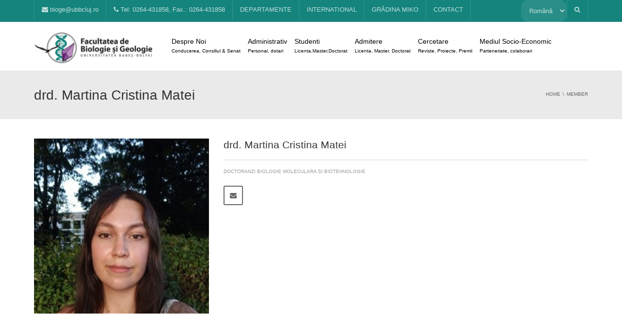

--- FILE ---
content_type: text/html; charset=UTF-8
request_url: https://biogeo.ubbcluj.ro/member/drd-martina-cristina-matei/
body_size: 22757
content:
<!DOCTYPE html>
<!--[if IE 7]>
<html class="ie ie7" lang="ro-RO">
<![endif]-->
<!--[if IE 8]>
<html class="ie ie8" lang="ro-RO">
<![endif]-->
<!--[if !(IE 7) | !(IE 8)  ]><!-->
<html lang="ro-RO">
<!--<![endif]-->
<head>
<meta charset="UTF-8" />
<meta name="viewport" content="width=device-width, minimum-scale=1.0, initial-scale=1.0">
<title>drd. Martina Cristina Matei | BioGeo UBB Cluj Napoca</title>
<link rel="profile" href="http://gmpg.org/xfn/11" />
<link rel="pingback" href="https://biogeo.ubbcluj.ro/xmlrpc.php" />
<!--[if lt IE 9]>
<script src="https://biogeo.ubbcluj.ro/wp-content/themes/university/js/html5.js" type="text/javascript"></script>
<![endif]-->
<!--[if lte IE 9]>
<link rel="stylesheet" type="text/css" href="https://biogeo.ubbcluj.ro/wp-content/themes/university/css/ie.css" />
<![endif]-->
	<meta property="og:image" content="https://biogeo.ubbcluj.ro/wp-content/uploads/2024/07/poza-Martina-Matei.jpeg"/>
	<meta property="og:title" content="drd. Martina Cristina Matei"/>
	<meta property="og:url" content="https://biogeo.ubbcluj.ro/member/drd-martina-cristina-matei/"/>
	<meta property="og:site_name" content="BioGeo UBB Cluj Napoca"/>
	<meta property="og:type" content=""/>
	<meta property="og:description" content=""/>
	<meta property="description" content=""/>
	<meta name='robots' content='max-image-preview:large' />
<link rel="alternate" href="https://biogeo.ubbcluj.ro/member/drd-martina-cristina-matei/" hreflang="ro" />
<link rel="alternate" href="https://biogeo.ubbcluj.ro/en/member/phd-martina-cristina-matei/" hreflang="en" />
<link rel='dns-prefetch' href='//fonts.googleapis.com' />
<link rel="alternate" type="application/rss+xml" title="BioGeo UBB Cluj Napoca &raquo; Flux" href="https://biogeo.ubbcluj.ro/feed/" />
<link rel="alternate" type="application/rss+xml" title="BioGeo UBB Cluj Napoca &raquo; Flux comentarii" href="https://biogeo.ubbcluj.ro/comments/feed/" />
<script type="text/javascript">
window._wpemojiSettings = {"baseUrl":"https:\/\/s.w.org\/images\/core\/emoji\/14.0.0\/72x72\/","ext":".png","svgUrl":"https:\/\/s.w.org\/images\/core\/emoji\/14.0.0\/svg\/","svgExt":".svg","source":{"concatemoji":"https:\/\/biogeo.ubbcluj.ro\/wp-includes\/js\/wp-emoji-release.min.js?ver=6.1.9"}};
/*! This file is auto-generated */
!function(e,a,t){var n,r,o,i=a.createElement("canvas"),p=i.getContext&&i.getContext("2d");function s(e,t){var a=String.fromCharCode,e=(p.clearRect(0,0,i.width,i.height),p.fillText(a.apply(this,e),0,0),i.toDataURL());return p.clearRect(0,0,i.width,i.height),p.fillText(a.apply(this,t),0,0),e===i.toDataURL()}function c(e){var t=a.createElement("script");t.src=e,t.defer=t.type="text/javascript",a.getElementsByTagName("head")[0].appendChild(t)}for(o=Array("flag","emoji"),t.supports={everything:!0,everythingExceptFlag:!0},r=0;r<o.length;r++)t.supports[o[r]]=function(e){if(p&&p.fillText)switch(p.textBaseline="top",p.font="600 32px Arial",e){case"flag":return s([127987,65039,8205,9895,65039],[127987,65039,8203,9895,65039])?!1:!s([55356,56826,55356,56819],[55356,56826,8203,55356,56819])&&!s([55356,57332,56128,56423,56128,56418,56128,56421,56128,56430,56128,56423,56128,56447],[55356,57332,8203,56128,56423,8203,56128,56418,8203,56128,56421,8203,56128,56430,8203,56128,56423,8203,56128,56447]);case"emoji":return!s([129777,127995,8205,129778,127999],[129777,127995,8203,129778,127999])}return!1}(o[r]),t.supports.everything=t.supports.everything&&t.supports[o[r]],"flag"!==o[r]&&(t.supports.everythingExceptFlag=t.supports.everythingExceptFlag&&t.supports[o[r]]);t.supports.everythingExceptFlag=t.supports.everythingExceptFlag&&!t.supports.flag,t.DOMReady=!1,t.readyCallback=function(){t.DOMReady=!0},t.supports.everything||(n=function(){t.readyCallback()},a.addEventListener?(a.addEventListener("DOMContentLoaded",n,!1),e.addEventListener("load",n,!1)):(e.attachEvent("onload",n),a.attachEvent("onreadystatechange",function(){"complete"===a.readyState&&t.readyCallback()})),(e=t.source||{}).concatemoji?c(e.concatemoji):e.wpemoji&&e.twemoji&&(c(e.twemoji),c(e.wpemoji)))}(window,document,window._wpemojiSettings);
</script>
<style type="text/css">
img.wp-smiley,
img.emoji {
	display: inline !important;
	border: none !important;
	box-shadow: none !important;
	height: 1em !important;
	width: 1em !important;
	margin: 0 0.07em !important;
	vertical-align: -0.1em !important;
	background: none !important;
	padding: 0 !important;
}
</style>
	<link rel='stylesheet' id='wp-block-library-css' href='https://biogeo.ubbcluj.ro/wp-includes/css/dist/block-library/style.min.css?ver=6.1.9' type='text/css' media='all' />
<link rel='stylesheet' id='classic-theme-styles-css' href='https://biogeo.ubbcluj.ro/wp-includes/css/classic-themes.min.css?ver=1' type='text/css' media='all' />
<style id='global-styles-inline-css' type='text/css'>
body{--wp--preset--color--black: #000000;--wp--preset--color--cyan-bluish-gray: #abb8c3;--wp--preset--color--white: #ffffff;--wp--preset--color--pale-pink: #f78da7;--wp--preset--color--vivid-red: #cf2e2e;--wp--preset--color--luminous-vivid-orange: #ff6900;--wp--preset--color--luminous-vivid-amber: #fcb900;--wp--preset--color--light-green-cyan: #7bdcb5;--wp--preset--color--vivid-green-cyan: #00d084;--wp--preset--color--pale-cyan-blue: #8ed1fc;--wp--preset--color--vivid-cyan-blue: #0693e3;--wp--preset--color--vivid-purple: #9b51e0;--wp--preset--gradient--vivid-cyan-blue-to-vivid-purple: linear-gradient(135deg,rgba(6,147,227,1) 0%,rgb(155,81,224) 100%);--wp--preset--gradient--light-green-cyan-to-vivid-green-cyan: linear-gradient(135deg,rgb(122,220,180) 0%,rgb(0,208,130) 100%);--wp--preset--gradient--luminous-vivid-amber-to-luminous-vivid-orange: linear-gradient(135deg,rgba(252,185,0,1) 0%,rgba(255,105,0,1) 100%);--wp--preset--gradient--luminous-vivid-orange-to-vivid-red: linear-gradient(135deg,rgba(255,105,0,1) 0%,rgb(207,46,46) 100%);--wp--preset--gradient--very-light-gray-to-cyan-bluish-gray: linear-gradient(135deg,rgb(238,238,238) 0%,rgb(169,184,195) 100%);--wp--preset--gradient--cool-to-warm-spectrum: linear-gradient(135deg,rgb(74,234,220) 0%,rgb(151,120,209) 20%,rgb(207,42,186) 40%,rgb(238,44,130) 60%,rgb(251,105,98) 80%,rgb(254,248,76) 100%);--wp--preset--gradient--blush-light-purple: linear-gradient(135deg,rgb(255,206,236) 0%,rgb(152,150,240) 100%);--wp--preset--gradient--blush-bordeaux: linear-gradient(135deg,rgb(254,205,165) 0%,rgb(254,45,45) 50%,rgb(107,0,62) 100%);--wp--preset--gradient--luminous-dusk: linear-gradient(135deg,rgb(255,203,112) 0%,rgb(199,81,192) 50%,rgb(65,88,208) 100%);--wp--preset--gradient--pale-ocean: linear-gradient(135deg,rgb(255,245,203) 0%,rgb(182,227,212) 50%,rgb(51,167,181) 100%);--wp--preset--gradient--electric-grass: linear-gradient(135deg,rgb(202,248,128) 0%,rgb(113,206,126) 100%);--wp--preset--gradient--midnight: linear-gradient(135deg,rgb(2,3,129) 0%,rgb(40,116,252) 100%);--wp--preset--duotone--dark-grayscale: url('#wp-duotone-dark-grayscale');--wp--preset--duotone--grayscale: url('#wp-duotone-grayscale');--wp--preset--duotone--purple-yellow: url('#wp-duotone-purple-yellow');--wp--preset--duotone--blue-red: url('#wp-duotone-blue-red');--wp--preset--duotone--midnight: url('#wp-duotone-midnight');--wp--preset--duotone--magenta-yellow: url('#wp-duotone-magenta-yellow');--wp--preset--duotone--purple-green: url('#wp-duotone-purple-green');--wp--preset--duotone--blue-orange: url('#wp-duotone-blue-orange');--wp--preset--font-size--small: 13px;--wp--preset--font-size--medium: 20px;--wp--preset--font-size--large: 36px;--wp--preset--font-size--x-large: 42px;--wp--preset--spacing--20: 0.44rem;--wp--preset--spacing--30: 0.67rem;--wp--preset--spacing--40: 1rem;--wp--preset--spacing--50: 1.5rem;--wp--preset--spacing--60: 2.25rem;--wp--preset--spacing--70: 3.38rem;--wp--preset--spacing--80: 5.06rem;}:where(.is-layout-flex){gap: 0.5em;}body .is-layout-flow > .alignleft{float: left;margin-inline-start: 0;margin-inline-end: 2em;}body .is-layout-flow > .alignright{float: right;margin-inline-start: 2em;margin-inline-end: 0;}body .is-layout-flow > .aligncenter{margin-left: auto !important;margin-right: auto !important;}body .is-layout-constrained > .alignleft{float: left;margin-inline-start: 0;margin-inline-end: 2em;}body .is-layout-constrained > .alignright{float: right;margin-inline-start: 2em;margin-inline-end: 0;}body .is-layout-constrained > .aligncenter{margin-left: auto !important;margin-right: auto !important;}body .is-layout-constrained > :where(:not(.alignleft):not(.alignright):not(.alignfull)){max-width: var(--wp--style--global--content-size);margin-left: auto !important;margin-right: auto !important;}body .is-layout-constrained > .alignwide{max-width: var(--wp--style--global--wide-size);}body .is-layout-flex{display: flex;}body .is-layout-flex{flex-wrap: wrap;align-items: center;}body .is-layout-flex > *{margin: 0;}:where(.wp-block-columns.is-layout-flex){gap: 2em;}.has-black-color{color: var(--wp--preset--color--black) !important;}.has-cyan-bluish-gray-color{color: var(--wp--preset--color--cyan-bluish-gray) !important;}.has-white-color{color: var(--wp--preset--color--white) !important;}.has-pale-pink-color{color: var(--wp--preset--color--pale-pink) !important;}.has-vivid-red-color{color: var(--wp--preset--color--vivid-red) !important;}.has-luminous-vivid-orange-color{color: var(--wp--preset--color--luminous-vivid-orange) !important;}.has-luminous-vivid-amber-color{color: var(--wp--preset--color--luminous-vivid-amber) !important;}.has-light-green-cyan-color{color: var(--wp--preset--color--light-green-cyan) !important;}.has-vivid-green-cyan-color{color: var(--wp--preset--color--vivid-green-cyan) !important;}.has-pale-cyan-blue-color{color: var(--wp--preset--color--pale-cyan-blue) !important;}.has-vivid-cyan-blue-color{color: var(--wp--preset--color--vivid-cyan-blue) !important;}.has-vivid-purple-color{color: var(--wp--preset--color--vivid-purple) !important;}.has-black-background-color{background-color: var(--wp--preset--color--black) !important;}.has-cyan-bluish-gray-background-color{background-color: var(--wp--preset--color--cyan-bluish-gray) !important;}.has-white-background-color{background-color: var(--wp--preset--color--white) !important;}.has-pale-pink-background-color{background-color: var(--wp--preset--color--pale-pink) !important;}.has-vivid-red-background-color{background-color: var(--wp--preset--color--vivid-red) !important;}.has-luminous-vivid-orange-background-color{background-color: var(--wp--preset--color--luminous-vivid-orange) !important;}.has-luminous-vivid-amber-background-color{background-color: var(--wp--preset--color--luminous-vivid-amber) !important;}.has-light-green-cyan-background-color{background-color: var(--wp--preset--color--light-green-cyan) !important;}.has-vivid-green-cyan-background-color{background-color: var(--wp--preset--color--vivid-green-cyan) !important;}.has-pale-cyan-blue-background-color{background-color: var(--wp--preset--color--pale-cyan-blue) !important;}.has-vivid-cyan-blue-background-color{background-color: var(--wp--preset--color--vivid-cyan-blue) !important;}.has-vivid-purple-background-color{background-color: var(--wp--preset--color--vivid-purple) !important;}.has-black-border-color{border-color: var(--wp--preset--color--black) !important;}.has-cyan-bluish-gray-border-color{border-color: var(--wp--preset--color--cyan-bluish-gray) !important;}.has-white-border-color{border-color: var(--wp--preset--color--white) !important;}.has-pale-pink-border-color{border-color: var(--wp--preset--color--pale-pink) !important;}.has-vivid-red-border-color{border-color: var(--wp--preset--color--vivid-red) !important;}.has-luminous-vivid-orange-border-color{border-color: var(--wp--preset--color--luminous-vivid-orange) !important;}.has-luminous-vivid-amber-border-color{border-color: var(--wp--preset--color--luminous-vivid-amber) !important;}.has-light-green-cyan-border-color{border-color: var(--wp--preset--color--light-green-cyan) !important;}.has-vivid-green-cyan-border-color{border-color: var(--wp--preset--color--vivid-green-cyan) !important;}.has-pale-cyan-blue-border-color{border-color: var(--wp--preset--color--pale-cyan-blue) !important;}.has-vivid-cyan-blue-border-color{border-color: var(--wp--preset--color--vivid-cyan-blue) !important;}.has-vivid-purple-border-color{border-color: var(--wp--preset--color--vivid-purple) !important;}.has-vivid-cyan-blue-to-vivid-purple-gradient-background{background: var(--wp--preset--gradient--vivid-cyan-blue-to-vivid-purple) !important;}.has-light-green-cyan-to-vivid-green-cyan-gradient-background{background: var(--wp--preset--gradient--light-green-cyan-to-vivid-green-cyan) !important;}.has-luminous-vivid-amber-to-luminous-vivid-orange-gradient-background{background: var(--wp--preset--gradient--luminous-vivid-amber-to-luminous-vivid-orange) !important;}.has-luminous-vivid-orange-to-vivid-red-gradient-background{background: var(--wp--preset--gradient--luminous-vivid-orange-to-vivid-red) !important;}.has-very-light-gray-to-cyan-bluish-gray-gradient-background{background: var(--wp--preset--gradient--very-light-gray-to-cyan-bluish-gray) !important;}.has-cool-to-warm-spectrum-gradient-background{background: var(--wp--preset--gradient--cool-to-warm-spectrum) !important;}.has-blush-light-purple-gradient-background{background: var(--wp--preset--gradient--blush-light-purple) !important;}.has-blush-bordeaux-gradient-background{background: var(--wp--preset--gradient--blush-bordeaux) !important;}.has-luminous-dusk-gradient-background{background: var(--wp--preset--gradient--luminous-dusk) !important;}.has-pale-ocean-gradient-background{background: var(--wp--preset--gradient--pale-ocean) !important;}.has-electric-grass-gradient-background{background: var(--wp--preset--gradient--electric-grass) !important;}.has-midnight-gradient-background{background: var(--wp--preset--gradient--midnight) !important;}.has-small-font-size{font-size: var(--wp--preset--font-size--small) !important;}.has-medium-font-size{font-size: var(--wp--preset--font-size--medium) !important;}.has-large-font-size{font-size: var(--wp--preset--font-size--large) !important;}.has-x-large-font-size{font-size: var(--wp--preset--font-size--x-large) !important;}
.wp-block-navigation a:where(:not(.wp-element-button)){color: inherit;}
:where(.wp-block-columns.is-layout-flex){gap: 2em;}
.wp-block-pullquote{font-size: 1.5em;line-height: 1.6;}
</style>
<link rel='stylesheet' id='rs-plugin-settings-css' href='https://biogeo.ubbcluj.ro/wp-content/plugins/revslider/public/assets/css/rs6.css?ver=6.3.5' type='text/css' media='all' />
<style id='rs-plugin-settings-inline-css' type='text/css'>
@import url(http://fonts.googleapis.com/css?family=Open+Sans:400,800,300,700,600);.tp-caption.medium_bg_red a{color:#253b80;  text-decoration:none}.tp-caption.medium_bg_red a:hover{color:#555555;  text-decoration:underline}.tp-caption.roundedimage img{-webkit-border-radius:300px;  -moz-border-radius:300px;  border-radius:300px}.tp-bullets.simplebullets.navbar{height:35px;  padding:0px 0px}.tp-bullets.simplebullets .bullet{cursor:pointer;  position:relative !important;  background:rgba(0,0,0,0.5) !important;  -webkit-border-radius:10px;  border-radius:10px;  -webkit-box-shadow:none;  -moz-box-shadow:none;  box-shadow:none;  width:6px !important;  height:6px !important;  border:5px solid rgba(0,0,0,0) !important;  display:inline-block;  margin-right:2px !important;  margin-bottom:14px !important;  -webkit-transition:background-color 0.2s,border-color 0.2s;  -moz-transition:background-color 0.2s,border-color 0.2s;  -o-transition:background-color 0.2s,border-color 0.2s;  -ms-transition:background-color 0.2s,border-color 0.2s;  transition:background-color 0.2s,border-color 0.2s;  float:none !important}.tp-bullets.simplebullets .bullet.last{margin-right:0px}.tp-bullets.simplebullets .bullet:hover,.tp-bullets.simplebullets .bullet.selected{-webkit-box-shadow:none;  -moz-box-shadow:none;  box-shadow:none;background:rgba(255,255,255,1) !important;width:6px !important;  height:6px !important;  border:5px solid rgba(0,0,0,1) !important}.tparrows:before{font-family:'revicons';color:#fff;  font-style:normal;  font-weight:normal;  speak:none;  display:inline-block;  text-decoration:inherit;  margin-right:0;  margin-top:0px; margin-left:-2px;  text-align:center;  width:40px;  font-size:20px}.tparrows{cursor:pointer;  background:rgba(0,0,0,0.5) !important;  -webkit-border-radius:5px;  border-radius:5px;  width:40px !important;  height:40px !important}.tparrows:hover{color:#fff}.tp-leftarrow:before{content:'\e824'}.tp-rightarrow:before{content:'\e825'}.tparrows.tp-rightarrow:before{margin-left:1px}.tparrows:hover{background:rgba(0,0,0,1) !important}
</style>
<link rel='stylesheet' id='google-font-css' href='//fonts.googleapis.com/css?family=Sans-Serif%3A400%2C300%2C500%2C400italic%2C700%2C500italic%2FScript%3Alatin-ext%7Csans-serif&#038;ver=6.1.9' type='text/css' media='all' />
<link rel='stylesheet' id='bootstrap-css' href='https://biogeo.ubbcluj.ro/wp-content/themes/university/css/bootstrap.min.css?ver=6.1.9' type='text/css' media='all' />
<link rel='stylesheet' id='font-awesome-css' href='https://biogeo.ubbcluj.ro/wp-content/themes/university/fonts/css/font-awesome.min.css?ver=6.1.9' type='text/css' media='all' />
<link rel='stylesheet' id='owl-carousel-css' href='https://biogeo.ubbcluj.ro/wp-content/themes/university/js/owl-carousel/owl.carousel.min.css?ver=6.1.9' type='text/css' media='all' />
<link rel='stylesheet' id='owl-carousel-theme-css' href='https://biogeo.ubbcluj.ro/wp-content/themes/university/js/owl-carousel/owl.theme.default.min.css?ver=6.1.9' type='text/css' media='all' />
<link rel='stylesheet' id='style-css' href='https://biogeo.ubbcluj.ro/wp-content/themes/university/style.css?ver=6.1.9' type='text/css' media='all' />
<link rel='stylesheet' id='jquery-lazyloadxt-spinner-css-css' href='//biogeo.ubbcluj.ro/wp-content/plugins/a3-lazy-load/assets/css/jquery.lazyloadxt.spinner.css?ver=6.1.9' type='text/css' media='all' />
<script type='text/javascript' src='https://biogeo.ubbcluj.ro/wp-includes/js/jquery/jquery.min.js?ver=3.6.1' id='jquery-core-js'></script>
<script type='text/javascript' src='https://biogeo.ubbcluj.ro/wp-includes/js/jquery/jquery-migrate.min.js?ver=3.3.2' id='jquery-migrate-js'></script>
<script type='text/javascript' src='https://biogeo.ubbcluj.ro/wp-content/plugins/revslider/public/assets/js/rbtools.min.js?ver=6.3.5' id='tp-tools-js'></script>
<script type='text/javascript' src='https://biogeo.ubbcluj.ro/wp-content/plugins/revslider/public/assets/js/rs6.min.js?ver=6.3.5' id='revmin-js'></script>
<script type='text/javascript' src='https://biogeo.ubbcluj.ro/wp-content/themes/university/js/bootstrap.min.js?ver=6.1.9' id='bootstrap-js'></script>
<script type='text/javascript' src='https://biogeo.ubbcluj.ro/wp-content/themes/university/js/cactus-themes.js?ver=2.1' id='cactus-themes-js'></script>
<link rel="https://api.w.org/" href="https://biogeo.ubbcluj.ro/wp-json/" /><link rel="EditURI" type="application/rsd+xml" title="RSD" href="https://biogeo.ubbcluj.ro/xmlrpc.php?rsd" />
<link rel="wlwmanifest" type="application/wlwmanifest+xml" href="https://biogeo.ubbcluj.ro/wp-includes/wlwmanifest.xml" />
<meta name="generator" content="WordPress 6.1.9" />
<link rel="canonical" href="https://biogeo.ubbcluj.ro/member/drd-martina-cristina-matei/" />
<link rel='shortlink' href='https://biogeo.ubbcluj.ro/?p=149264' />
<link rel="alternate" type="application/json+oembed" href="https://biogeo.ubbcluj.ro/wp-json/oembed/1.0/embed?url=https%3A%2F%2Fbiogeo.ubbcluj.ro%2Fmember%2Fdrd-martina-cristina-matei%2F" />
<link rel="alternate" type="text/xml+oembed" href="https://biogeo.ubbcluj.ro/wp-json/oembed/1.0/embed?url=https%3A%2F%2Fbiogeo.ubbcluj.ro%2Fmember%2Fdrd-martina-cristina-matei%2F&#038;format=xml" />
<link rel='prev' title='drd. Ștefan-Mihai Drăgan' href='https://biogeo.ubbcluj.ro/member/drd-stefan-mihai-dragan/' />
<link rel='next' title='drd. Matei Dobrescu' href='https://biogeo.ubbcluj.ro/member/drd-matei-dobrescu/' />
<meta name="generator" content="Powered by WPBakery Page Builder - drag and drop page builder for WordPress."/>
<meta name="generator" content="Powered by Slider Revolution 6.3.5 - responsive, Mobile-Friendly Slider Plugin for WordPress with comfortable drag and drop interface." />
<script type="text/javascript">function setREVStartSize(e){
			//window.requestAnimationFrame(function() {				 
				window.RSIW = window.RSIW===undefined ? window.innerWidth : window.RSIW;	
				window.RSIH = window.RSIH===undefined ? window.innerHeight : window.RSIH;	
				try {								
					var pw = document.getElementById(e.c).parentNode.offsetWidth,
						newh;
					pw = pw===0 || isNaN(pw) ? window.RSIW : pw;
					e.tabw = e.tabw===undefined ? 0 : parseInt(e.tabw);
					e.thumbw = e.thumbw===undefined ? 0 : parseInt(e.thumbw);
					e.tabh = e.tabh===undefined ? 0 : parseInt(e.tabh);
					e.thumbh = e.thumbh===undefined ? 0 : parseInt(e.thumbh);
					e.tabhide = e.tabhide===undefined ? 0 : parseInt(e.tabhide);
					e.thumbhide = e.thumbhide===undefined ? 0 : parseInt(e.thumbhide);
					e.mh = e.mh===undefined || e.mh=="" || e.mh==="auto" ? 0 : parseInt(e.mh,0);		
					if(e.layout==="fullscreen" || e.l==="fullscreen") 						
						newh = Math.max(e.mh,window.RSIH);					
					else{					
						e.gw = Array.isArray(e.gw) ? e.gw : [e.gw];
						for (var i in e.rl) if (e.gw[i]===undefined || e.gw[i]===0) e.gw[i] = e.gw[i-1];					
						e.gh = e.el===undefined || e.el==="" || (Array.isArray(e.el) && e.el.length==0)? e.gh : e.el;
						e.gh = Array.isArray(e.gh) ? e.gh : [e.gh];
						for (var i in e.rl) if (e.gh[i]===undefined || e.gh[i]===0) e.gh[i] = e.gh[i-1];
											
						var nl = new Array(e.rl.length),
							ix = 0,						
							sl;					
						e.tabw = e.tabhide>=pw ? 0 : e.tabw;
						e.thumbw = e.thumbhide>=pw ? 0 : e.thumbw;
						e.tabh = e.tabhide>=pw ? 0 : e.tabh;
						e.thumbh = e.thumbhide>=pw ? 0 : e.thumbh;					
						for (var i in e.rl) nl[i] = e.rl[i]<window.RSIW ? 0 : e.rl[i];
						sl = nl[0];									
						for (var i in nl) if (sl>nl[i] && nl[i]>0) { sl = nl[i]; ix=i;}															
						var m = pw>(e.gw[ix]+e.tabw+e.thumbw) ? 1 : (pw-(e.tabw+e.thumbw)) / (e.gw[ix]);					
						newh =  (e.gh[ix] * m) + (e.tabh + e.thumbh);
					}				
					if(window.rs_init_css===undefined) window.rs_init_css = document.head.appendChild(document.createElement("style"));					
					document.getElementById(e.c).height = newh+"px";
					window.rs_init_css.innerHTML += "#"+e.c+"_wrapper { height: "+newh+"px }";				
				} catch(e){
					console.log("Failure at Presize of Slider:" + e)
				}					   
			//});
		  };</script>
<!-- custom css -->
				<style type="text/css">    .main-color-1, .main-color-1-hover:hover, a:hover, a:focus,
    header .multi-column > .dropdown-menu>li>a:hover,
    header .multi-column > .dropdown-menu .menu-column>li>a:hover,
    #main-nav.nav-style-2 .navbar-nav>li:hover>a,
    #main-nav.nav-style-2 .navbar-nav>.current-menu-item>a,
    #main-nav.nav-style-3 .navbar-nav>li:hover>a,
    #main-nav.nav-style-3 .navbar-nav>.current-menu-item>a,
    .item-meta a:not(.btn):hover,
    .map-link.small-text,
    .single-u_event .event-info .cat-link:hover,
    .single-course-detail .cat-link:hover,
    .related-event .ev-title a:hover,
    #checkout-uni li.active a,
    .woocommerce-review-link,
    .woocommerce #content div.product p.price,
    .woocommerce-tabs .active,
    .woocommerce p.stars a, .woocommerce-page p.stars a,
    .woocommerce .star-rating:before, .woocommerce-page .star-rating:before, .woocommerce .star-rating span:before, .woocommerce-page .star-rating span:before, .woocommerce ul.products li.product .price, .woocommerce-page ul.products li.product .price,
    .woocommerce .uni-thankyou-page .order_item .product-name,
    .woocommerce .uni-thankyou-page .addresses h3,
    .wpb_wrapper .wpb_content_element .wpb_tabs_nav li.ui-tabs-active, .wpb_wrapper .wpb_content_element .wpb_tabs_nav li:hover,
    .wpb_wrapper .wpb_content_element .wpb_tabs_nav li.ui-tabs-active a, .wpb_wrapper .wpb_content_element .wpb_tabs_nav li:hover a,
    li.bbp-topic-title .bbp-topic-permalink:hover, #bbpress-forums li.bbp-body ul.topic .bbp-topic-title:hover a, #bbpress-forums li.bbp-body ul.forum .bbp-forum-info:hover .bbp-forum-title,
    #bbpress-forums li.bbp-body ul.topic .bbp-topic-title:hover:before, #bbpress-forums li.bbp-body ul.forum .bbp-forum-info:hover:before,
    #bbpress-forums .bbp-body li.bbp-forum-freshness .bbp-author-name,
    .bbp-topic-meta .bbp-topic-started-by a,
    div.bbp-template-notice a.bbp-author-name,
    #bbpress-forums .bbp-body li.bbp-topic-freshness .bbp-author-name,
    #bbpress-forums #bbp-user-wrapper h2.entry-title,
    .bbp-reply-header .bbp-meta a:hover,
    .member-tax a:hover,
    #bbpress-forums #subscription-toggle a,
    .uni-orderbar .dropdown-menu li a:hover,
    .main-menu.affix .sticky-gototop:hover{
        color:#14847c;
    }
    .related-item .price{color:#14847c !important;}
    .main-color-1-bg, .main-color-1-bg-hover:hover,
    input[type=submit],
    table:not(.shop_table)>thead, table:not(.shop_table)>tbody>tr:hover>td, table:not(.shop_table)>tbody>tr:hover>th,
    header .dropdown-menu>li>a:hover, header .dropdown-menu>li>a:focus,
    header .multi-column > .dropdown-menu li.menu-item:hover,
	header .multi-column > .dropdown-menu .menu-column li.menu-item:hover,
    .un-icon:hover, .dark-div .un-icon:hover,
    .woocommerce-cart .shop_table.cart thead tr,
    .uni-addtocart .add-text,
    .event-classic-item .item-thumbnail:hover a:before,
    .owl-carousel .owl-dots .owl-dot.active span, .owl-carousel .owl-dots .owl-dot:hover span,
    .course-list-table>tbody>tr:hover>td, .course-list-table>tbody>tr:hover>th,
    .project-item:hover .project-item-excerpt,
    .navbar-inverse .navbar-nav>li>a:after, .navbar-inverse .navbar-nav>li>a:focus:after,
    .topnav-sidebar #lang_sel_click ul ul a:hover,
    div.bbp-submit-wrapper .button,
	.topnav-sidebar #lang_sel ul ul a:hover{
        background-color:#14847c;
    }
    #sidebar .widget_nav_menu  #widget-inner ul li a:hover,
    .main-color-1-border{
        border-color:#14847c;
    }
    .btn-primary, .un-button-2, .un-button-2-lg,
    .woocommerce a.button, .woocommerce button.button, .woocommerce input.button, .woocommerce #respond input#submit, .woocommerce #content input.button, .woocommerce-page a.button, 				    .woocommerce-page button.button, .woocommerce-page input.button, .woocommerce-page #respond input#submit, .woocommerce-page #content input.button,
    .woocommerce #review_form #respond .form-submit input, .woocommerce-page #review_form #respond .form-submit input,
    .wpb_wrapper .wpb_accordion .wpb_accordion_wrapper .ui-accordion-header-active, .wpb_wrapper .wpb_accordion .wpb_accordion_wrapper .wpb_accordion_header:hover,
    .wpb_wrapper .wpb_toggle:hover, #content .wpb_wrapper h4.wpb_toggle:hover, .wpb_wrapper #content h4.wpb_toggle:hover,
	.wpb_wrapper .wpb_toggle_title_active, #content .wpb_wrapper h4.wpb_toggle_title_active, .wpb_wrapper #content h4.wpb_toggle_title_active{
    	background-color: #14847c;
    	border-color: #14847c;
    }
    .woocommerce ul.products li.product .onsale, .woocommerce-page ul.products li.product .onsale,
    .single-product.woocommerce .images span.onsale, .single-product.woocommerce-page .images span.onsale,
    #sidebar .widget_nav_menu  #widget-inner ul li a:hover,
    .woocommerce a.button, .woocommerce button.button, .woocommerce input.button, .woocommerce #respond input#submit, .woocommerce #content input.button, .woocommerce-page a.button, 				    .woocommerce-page button.button, .woocommerce-page input.button, .woocommerce-page #respond input#submit, .woocommerce-page #content input.button,
    .woocommerce #review_form #respond .form-submit input, .woocommerce-page #review_form #respond .form-submit input,
    .main-menu.affix .navbar-nav>.current-menu-item>a,
    .main-menu.affix .navbar-nav>.current-menu-item>a:focus,
    #bbpress-forums li.bbp-header,
    #bbpress-forums div.bbp-reply-author .bbp-author-role,
    #bbp-search-form #bbp_search_submit,
    #bbpress-forums #bbp-single-user-details #bbp-user-navigation li:hover,
    #main-nav .main-menu.affix .navbar-nav>li:hover>a{
        background:#14847c;
    }
    .woocommerce a.button, .woocommerce button.button, .woocommerce input.button, .woocommerce #respond input#submit, .woocommerce #content input.button, .woocommerce-page a.button, 	    
    .woocommerce-page button.button, .woocommerce-page input.button, .woocommerce-page #respond input#submit, .woocommerce-page #content input.button, .woocommerce a.button.alt, 
    .woocommerce button.button.alt, .woocommerce input.button.alt, .woocommerce #respond input#submit.alt, .woocommerce #content input.button.alt, .woocommerce-page a.button.alt,
    .woocommerce-page button.button.alt, .woocommerce-page input.button.alt, .woocommerce-page #respond input#submit.alt, .woocommerce-page #content input.button.alt, 
    .woocommerce #review_form #respond .form-submit input, .woocommerce-page #review_form #respond .form-submit input{background:#14847c;}
    .thumbnail-overlay {
    	background: rgba(20,132,124,0.8);
    }
    
    .event-default-red ,
    .container.cal-event-list .event-btt:hover,
    #calendar-options .right-options ul li ul li:hover, #calendar-options .right-options ul li ul li:hover a,
    #stm-list-calendar .panel-group .panel .panel-heading .panel-title a.collapsed:hover { background:#14847c !important;}
    
    .cal-day-weekend span[data-cal-date],
    #cal-slide-content a.event-item:hover, .cal-slide-content a.event-item:hover,
    .container.cal-event-list .owl-controls .owl-prev:hover i:before, 
    .container.cal-event-list .close-button:hover i:before,
    #calendar-options a:hover,
    .container.cal-event-list .owl-controls .owl-next:hover i:before,
    #calendar-options a.active {color:#14847c !important;}
    .container.cal-event-list .owl-controls .owl-prev:hover,
    .container.cal-event-list .owl-controls .owl-next:hover,
    .container.cal-event-list .close-button:hover{border-color: #14847c !important;}
    #stm-list-calendar .panel-group .panel .panel-heading .panel-title a.collapsed > .arrow-down{border-top: 0px !important; border-left: 10px solid transparent !important;
border-right: 10px solid transparent !important ;}
#stm-list-calendar .panel-group .panel .panel-heading .panel-title a > .arrow-down{border-top: 10px solid #14847c !important;}
	#stm-list-calendar .panel-group .panel .panel-heading .panel-title a{
        background-color:#14847c !important;
    }
	.main-color-2, .main-color-2-hover:hover{
        color:#14847c;
    }
    .main-color-2-bg{
        background-color:#14847c;
    }
    footer.main-color-2-bg, .un-separator .main-color-2-bg, .main-color-2-bg.back-to-top{
        background-color:#212327;
    }
    body {
        font-family: "Sans-Serif",sans-serif;
    }
	body {
        font-size: 13px;
    }
    h1, .h1, .minion, .content-dropcap p:first-child:first-letter, .dropcap, #your-profile h3, #learndash_delete_user_data h2{
        font-family: "sans-serif", Times, serif;
    }
h1,h2,h3,h4,h5,h6,.h1,.h2,.h3,.h4,.h5,.h6{
	letter-spacing:0}
iframe[name='google_conversion_frame']{display:none}
#main-nav.nav-style-1 .navbar-nav&gt;li&gt;a&gt;.fa {
    display: none;
}
.item-thumbnail-video-inner iframe{ height:100%}

.cactus-rev-slider-default .tparrows:hover {
 background: none !important;
}
.page-id-989 #slider{display:none;}

header .multi-column &gt; .dropdown-menu li {
    backface-visibility: visible;
    -webkit-backface-visibility: visible;
}


.lista-check-sign ul {
list-style-type: none!important;
line-height:25px;
display: table-cell;
 display:-moz-inline-stack;
display:inline-block;
zoom:1;
*display:inline;
}

.lista-align-center ul{
    text-align:center;
    list-style-position: inside;
}
.lista-check-sign ul li:before {
 content: '✔ '     !important; 
 color: #14847C;
 font-size:15px;
}

.card-taxe{
    box-shadow: 0 4px 8px 0 rgba(0,0,0,0.2);
    transition: 0.3s;
    width: 40%;
    border-radius: 5px;
}
.card-taxe img {
    border-radius: 5px 5px 0 0;
}

.container-card-taxe {
  padding: 2px 16px;
}


.card-taxe:hover {
  box-shadow: 0 8px 16px 0 rgba(0,0,0,0.2);
}

.image-shadow-taxe{
    filter: drop-shadow(0 0 0.75rem crimson);
}

.wrapper-lista {
        margin: auto;
        width: 500px;
        
      }
     
      .content-lista {
        text-align: center;
      }
      .content-lista ul  {
        text-align: left;
        margin: 20px auto;
        padding: 0px;
        display:-moz-inline-stack;
        display:inline-block;
      }
      
      .content-lista li {
          
           text-align: left;
        content: '✔ '     !important; 
        color: #14847C;
        font-size:16px;
      }
      











</style>
			<!-- end custom css -->		<style type="text/css" id="wp-custom-css">
			.main-color-2-bg
{
	background-color:#fff;
}
body{
	font-family: sans-serif;
}

h1,h2,h3,h4,h5,h6,p,a{
	font-family: sans-serif;
}

.grid-header h1 {
    font-size: 48px;
    line-height: 1.1;
    margin-bottom: 13px;

		font-family: sans-serif;
}


#main-nav .navbar-nav>li>a .menu-description{
	color: #000;
}

#main-nav .navbar-nav>li>a {color: #000;}

#main-nav .navbar-nav>li>a .menu-description {
    display: block;
    font-style: italic;
  	 color: #000;
    font-size: 10px;
    transition: all .2s;
    -webkit-transition: all .2s;
}

.dark-div .un-heading-line span, .dark-div .un-heading .btn, .dark-div .btn.back-to-top {
    border-color: rgba(55,133,128,8.15);
}
.line-under {
    border-bottom: solid 2px rgba(55,133,128,8.15);
    height: 20px;
    margin-bottom: 22px;
}

.container>.navbar-header, .container-fluid>.navbar-header, .container>.navbar-collapse, #main-nav .navbar-nav>li>a {
    padding-right: 0px;
}

.row-shadow{
	box-shadow: rgba(0, 0, 0, 0.1) 0px 10px 50px;
}

.radius-something-15{
	border-radius:15px;
}

.col-shadow-oferta {
	box-shadow: rgba(0, 0, 0, 0.1) 0px 10px 50px;

}

.col-shadow-oferta :hover{
	box-shadow: rgba(0, 0, 0, 0.1) 0px 20px 80px;

}

.column-shadow{
	box-shadow: rgba(99, 99, 99, 0.2) 0px 2px 8px 0px;
	border-radius : 10px;

text-align:center;
}

.only-column-shadow{
	box-shadow: rgba(99, 99, 99, 0.2) 0px 2px 8px 0px;
}

.vc-hoverbox-front-inner h2 {
	color:white;
}

.vc-hoverbox-front {
    background-color: rgba(0, 0, 0, 0.7);
}

.vc-hoverbox-block-inner {
    flex-shrink: 0;
    padding: 20px;
    background-color: rgba(0, 0, 0, 0.3);
}

input:not([type]), input[type="color"], input[type="email"], input[type="number"], input[type="password"], input[type="tel"], input[type="url"], input[type="text"], select {
    height: 45px;
    padding: 6px 12px;
    border-radius: 15px;
    /* color: #ffff; */
    color: rgba(102,102,102,.75);
    background-color: #f7f5f5;
    border: 1px solid #eaeaea;
    /* -webkit-box-shadow: none; */
    box-shadow: none;
    transition: all .15s;
    outline: none;
    box-shadow: rgb(20 132 124 / 15%) 0px 3px 5px;
}

textarea {
    padding: 6px 12px;
    color: #555;
    color: rgba(102,102,102,.75);
    background-color: #f7f5f5;
    border: 1px solid #eaeaea;
    -webkit-box-shadow: none;
    /* box-shadow: none; */
    border-radius: 15px;
    box-shadow: rgb(20 132 124 / 15%) 0px 3px 5px;
}

.aling-in-center-things{
	  margin-left: auto;
    margin-right: auto;
}

#main-nav .navbar-nav>li>a .menu-description {
    display: block;
    font-style: normal;
    color: #000;
    font-size: 10px;
    transition: all .2s;
    -webkit-transition: all .2s;
	}

.navbar-nav.navbar-right:first-child {
    margin-right: 75px;
}

.grid-header h1 {
    font-size: 35px;
    line-height: 1.1;
    margin-bottom: 13px;
    font-family: sans-serif;
}

.make-uppercase-menu {
	text-transform: uppercase;}


/img {aspect-ratio: 1/1;}





		</style>
		<noscript><style> .wpb_animate_when_almost_visible { opacity: 1; }</style></noscript></head>

<body class="u_member-template-default single single-u_member postid-149264 full-width custom-background-empty wpb-js-composer js-comp-ver-6.5.0 vc_responsive">
<a name="top" style="height:0; position:absolute; top:0;" id="top-anchor"></a>
<div id="body-wrap">
    <div id="wrap">
        <header>
            			<div id="top-nav" class="dark-div nav-style-1">
                <nav class="navbar navbar-inverse main-color-1-bg" role="navigation">
                    <div class="container">
                        <!-- Collect the nav links, forms, and other content for toggling -->
                        <div class="top-menu">
                            <ul class="nav navbar-nav hidden-xs">
                              <li id="nav-menu-item-136891" class="main-menu-item menu-item-depth-0 menu-item menu-item-type-custom menu-item-object-custom"><a href="#" class="menu-link  main-menu-link"><i class="fa fa-envelope"></i>  bioge@ubbcluj.ro </a></li>
<li id="nav-menu-item-136892" class="main-menu-item menu-item-depth-0 menu-item menu-item-type-custom menu-item-object-custom"><a href="#" class="menu-link  main-menu-link"><i class="fa fa-phone"></i>  Tel: 0264-431858, Fax.: 0264-431858 </a></li>
<li id="nav-menu-item-136893" class="main-menu-item menu-item-depth-0 make-uppercase-menu menu-item menu-item-type-custom menu-item-object-custom"><a href="/toate-departamentele/" class="menu-link  main-menu-link">DEPARTAMENTE </a></li>
<li id="nav-menu-item-136894" class="main-menu-item menu-item-depth-0 menu-item menu-item-type-custom menu-item-object-custom menu-item-has-children parent dropdown"><a href="/mobilitati-erasmus" class="menu-link dropdown-toggle disabled main-menu-link" data-toggle="dropdown">INTERNATIONAL </a>
<ul class="dropdown-menu menu-depth-1">
	<li id="nav-menu-item-138369" class="sub-menu-item menu-item-depth-1 menu-item menu-item-type-post_type menu-item-object-page"><a href="https://biogeo.ubbcluj.ro/mobilitati-erasmus/" class="menu-link  sub-menu-link">Mobilități Erasmus </a></li>
	<li id="nav-menu-item-138370" class="sub-menu-item menu-item-depth-1 menu-item menu-item-type-post_type menu-item-object-page"><a href="https://biogeo.ubbcluj.ro/alte-mobilitati/" class="menu-link  sub-menu-link">Alte mobilități </a></li>
	<li id="nav-menu-item-138371" class="sub-menu-item menu-item-depth-1 menu-item menu-item-type-post_type menu-item-object-page"><a href="https://biogeo.ubbcluj.ro/colaborari-internationale/" class="menu-link  sub-menu-link">Colaborări internaționale </a></li>

</ul>
</li>
<li id="nav-menu-item-147051" class="main-menu-item menu-item-depth-0 menu-item menu-item-type-post_type menu-item-object-page"><a href="https://biogeo.ubbcluj.ro/gradina-miko/" class="menu-link  main-menu-link">GRĂDINA MIKO </a></li>
<li id="nav-menu-item-136895" class="main-menu-item menu-item-depth-0 menu-item menu-item-type-custom menu-item-object-custom"><a href="/contact" class="menu-link  main-menu-link">CONTACT </a></li>
                            </ul>
                            <button type="button" class="mobile-menu-toggle visible-xs">
                            	<span class="sr-only">Menu</span>
                            	<i class="fa fa-bars"></i>
                            </button>
                                                        <a class="navbar-right search-toggle collapsed" data-toggle="collapse" data-target="#nav-search" href="#"><i class="fa fa-search"></i></a>
                                                                                    <div class="navbar-right topnav-sidebar">
                            	<div id="text-17" class=" col-md-12  widget_text"><div class=" widget-inner">			<div class="textwidget"></div>
		</div></div><div id="polylang-7" class=" col-md-12  widget_polylang"><div class=" widget-inner"><label class="screen-reader-text" for="lang_choice_polylang-7">Alege o limbă</label><select name="lang_choice_polylang-7" id="lang_choice_polylang-7" class="pll-switcher-select">
	<option value="https://biogeo.ubbcluj.ro/hu/home-page-biogeo-ubb-cluj-magyar/" lang="hu-HU">Magyar</option>
	<option value="https://biogeo.ubbcluj.ro/de/home-page-biogeo-ubb-cluj-deutsch/" lang="de-DE">Deutsch</option>
	<option value="https://biogeo.ubbcluj.ro/member/drd-martina-cristina-matei/" lang="ro-RO" selected='selected'>Română</option>
	<option value="https://biogeo.ubbcluj.ro/en/member/phd-martina-cristina-matei/" lang="en-US">English</option>

</select>
<script type="text/javascript">
					//<![CDATA[
					document.getElementById( "lang_choice_polylang-7" ).addEventListener( "change", function ( event ) { location.href = event.currentTarget.value; } )
					//]]>
				</script></div></div>                            </div>
                                                        <div id="nav-search" class="collapse dark-div">
                            	<div class="container">
                                <form action="https://biogeo.ubbcluj.ro">
                                    <div class="input-group">
                                        <input type="text" name="s" class="form-control search-field" placeholder="Search Here" autocomplete="off">
                                        <span class="input-group-btn">
                                            <button type="submit"><i class="fa fa-search fa-4x"></i>&nbsp;</button>
                                        </span>
                                        <span class="input-group-btn hidden-xs">
                                            <button type="button" data-toggle="collapse" data-target="#nav-search">&nbsp;<i class="fa fa-times fa-2x"></i></button>
                                        </span>
                                    </div>
                                </form>
                                </div>
                            </div>
                                                    </div><!-- /.navbar-collapse -->
                    </div>
                </nav>
            </div><!--/top-nap-->
            <div id="main-nav" class="dark-div nav-style-1">
                <nav class="navbar navbar-inverse main-color-2-bg" role="navigation">
                    <div class="container">
                        <!-- Brand and toggle get grouped for better mobile display -->
                        <div class="navbar-header">
                                                        <a class="logo" href="https://biogeo.ubbcluj.ro" title="drd. Martina Cristina Matei | BioGeo UBB Cluj Napoca"><img src="https://biogeo.ubbcluj.ro/wp-content/uploads/2014/10/logo-bio.png" alt="drd. Martina Cristina Matei | BioGeo UBB Cluj Napoca"/></a>
                                                        
                                                    </div>
                        <!-- Collect the nav links, forms, and other content for toggling -->
                                                <div class="main-menu hidden-xs  sticky-light" data-spy="affix" data-offset-top="500">
                        							
							                            <ul class="nav navbar-nav navbar-right">
                            	<li id="nav-menu-item-136896" class="main-menu-item menu-item-depth-0 menu-item menu-item-type-custom menu-item-object-custom menu-item-has-children parent dropdown"><a href="#" class="menu-link dropdown-toggle disabled main-menu-link" data-toggle="dropdown">Despre Noi <span class="menu-description">Conducerea, Consiliul &#038; Senat</span></a>
<ul class="dropdown-menu menu-depth-1">
	<li id="nav-menu-item-151486" class="sub-menu-item menu-item-depth-1 menu-item menu-item-type-post_type menu-item-object-page"><a href="https://biogeo.ubbcluj.ro/conducere/" class="menu-link  sub-menu-link">Conducerea </a></li>
	<li id="nav-menu-item-137185" class="sub-menu-item menu-item-depth-1 menu-item menu-item-type-post_type menu-item-object-page"><a href="https://biogeo.ubbcluj.ro/comisii-de-specialitate/" class="menu-link  sub-menu-link">Comisii de specialitate </a></li>
	<li id="nav-menu-item-137188" class="sub-menu-item menu-item-depth-1 menu-item menu-item-type-post_type menu-item-object-page"><a href="https://biogeo.ubbcluj.ro/senat/" class="menu-link  sub-menu-link">Senat </a></li>
	<li id="nav-menu-item-137192" class="sub-menu-item menu-item-depth-1 menu-item menu-item-type-post_type menu-item-object-page"><a href="https://biogeo.ubbcluj.ro/departamente/" class="menu-link  sub-menu-link">Cadre didactice </a></li>
	<li id="nav-menu-item-137191" class="sub-menu-item menu-item-depth-1 menu-item menu-item-type-post_type menu-item-object-page"><a href="https://biogeo.ubbcluj.ro/doctor-honoris-causa-i-profesor-honoris-causa/" class="menu-link  sub-menu-link">Doctor Honoris Causa și Profesor Honoris Causa </a></li>
	<li id="nav-menu-item-141410" class="sub-menu-item menu-item-depth-1 menu-item menu-item-type-post_type menu-item-object-page"><a href="https://biogeo.ubbcluj.ro/profesori-emeriti/" class="menu-link  sub-menu-link">Profesori emeriți </a></li>
	<li id="nav-menu-item-148038" class="sub-menu-item menu-item-depth-1 menu-item menu-item-type-custom menu-item-object-custom menu-item-has-children parent dropdown-submenu"><a href="#" class="menu-link  sub-menu-link">Asigurarea calității </a>
	<ul class="dropdown-menu menu-depth-2">
		<li id="nav-menu-item-153547" class="sub-menu-item menu-item-depth-2 menu-item menu-item-type-custom menu-item-object-custom"><a href="https://biogeo.ubbcluj.ro/acreditare-2025/" class="menu-link  sub-menu-link">Acreditare </a></li>
		<li id="nav-menu-item-144387" class="sub-menu-item menu-item-depth-2 menu-item menu-item-type-post_type menu-item-object-page"><a href="https://biogeo.ubbcluj.ro/programe-de-asigurarea-calitatii-si-evaluare/" class="menu-link  sub-menu-link">Programe de asigurarea calității și evaluarea acestora </a></li>
		<li id="nav-menu-item-148049" class="sub-menu-item menu-item-depth-2 menu-item menu-item-type-post_type menu-item-object-page"><a href="https://biogeo.ubbcluj.ro/planuri-operationale-si-strategice/" class="menu-link  sub-menu-link">Planuri operaționale și strategice </a></li>
		<li id="nav-menu-item-148048" class="sub-menu-item menu-item-depth-2 menu-item menu-item-type-post_type menu-item-object-page"><a href="https://biogeo.ubbcluj.ro/rapoartele-facultatii/" class="menu-link  sub-menu-link">Rapoartele Facultății </a></li>
		<li id="nav-menu-item-148051" class="sub-menu-item menu-item-depth-2 menu-item menu-item-type-post_type menu-item-object-page"><a href="https://biogeo.ubbcluj.ro/componenta-ceac/" class="menu-link  sub-menu-link">Componența comisiei de evaluare și asigurare a calității </a></li>
		<li id="nav-menu-item-148052" class="sub-menu-item menu-item-depth-2 menu-item menu-item-type-custom menu-item-object-custom"><a href="https://qa.ubbcluj.ro/" class="menu-link  sub-menu-link">Centrul Qualitas </a></li>
		<li id="nav-menu-item-152651" class="sub-menu-item menu-item-depth-2 menu-item menu-item-type-custom menu-item-object-custom"><a href="https://biogeo.ubbcluj.ro/wp-content/uploads/2025/05/Regulament-Org_Func_CEAC_BioGeo_2025.pdf" class="menu-link  sub-menu-link">Regulamentul CEAC &#8211; FBG </a></li>

	</ul>
</li>

</ul>
</li>
<li id="nav-menu-item-136982" class="main-menu-item menu-item-depth-0 menu-item menu-item-type-custom menu-item-object-custom menu-item-has-children parent dropdown"><a href="#" class="menu-link dropdown-toggle disabled main-menu-link" data-toggle="dropdown">Administrativ <span class="menu-description">Personal, dotari</span></a>
<ul class="dropdown-menu menu-depth-1">
	<li id="nav-menu-item-137168" class="sub-menu-item menu-item-depth-1 menu-item menu-item-type-post_type menu-item-object-page"><a href="https://biogeo.ubbcluj.ro/personal-auxiliar-si-adminisrativ/" class="menu-link  sub-menu-link">Personal auxiliar și administrativ </a></li>
	<li id="nav-menu-item-137167" class="sub-menu-item menu-item-depth-1 menu-item menu-item-type-post_type menu-item-object-page"><a href="https://biogeo.ubbcluj.ro/dotari-si-facilitati/" class="menu-link  sub-menu-link">Dotări și facilități </a></li>
	<li id="nav-menu-item-137165" class="sub-menu-item menu-item-depth-1 menu-item menu-item-type-post_type menu-item-object-page"><a href="https://biogeo.ubbcluj.ro/documente-si-link-uri-utile/" class="menu-link  sub-menu-link">Documente și link-uri utile </a></li>
	<li id="nav-menu-item-142059" class="sub-menu-item menu-item-depth-1 menu-item menu-item-type-post_type menu-item-object-page"><a href="https://biogeo.ubbcluj.ro/documente-interne/" class="menu-link  sub-menu-link">Documente interne </a></li>
	<li id="nav-menu-item-142998" class="sub-menu-item menu-item-depth-1 menu-item menu-item-type-post_type menu-item-object-page"><a href="https://biogeo.ubbcluj.ro/structura-anului-universitar/" class="menu-link  sub-menu-link">Structura anului universitar </a></li>
	<li id="nav-menu-item-137176" class="sub-menu-item menu-item-depth-1 menu-item menu-item-type-post_type menu-item-object-page"><a href="https://biogeo.ubbcluj.ro/taxe/" class="menu-link  sub-menu-link">Taxe </a></li>
	<li id="nav-menu-item-137175" class="sub-menu-item menu-item-depth-1 menu-item menu-item-type-post_type menu-item-object-page"><a href="https://biogeo.ubbcluj.ro/regulamente/" class="menu-link  sub-menu-link">Regulamente </a></li>
	<li id="nav-menu-item-137177" class="sub-menu-item menu-item-depth-1 menu-item menu-item-type-post_type menu-item-object-page"><a href="https://biogeo.ubbcluj.ro/alegeri/" class="menu-link  sub-menu-link">Alegeri </a></li>

</ul>
</li>
<li id="nav-menu-item-1313" class="main-menu-item menu-item-depth-0 menu-item menu-item-type-custom menu-item-object-custom menu-item-has-children parent dropdown"><a href="#" class="menu-link dropdown-toggle disabled main-menu-link" data-toggle="dropdown">Studenti <span class="menu-description">Licenta,Master,Doctorat</span></a>
<ul class="dropdown-menu menu-depth-1">
	<li id="nav-menu-item-137020" class="sub-menu-item menu-item-depth-1 menu-item menu-item-type-custom menu-item-object-custom menu-item-has-children parent dropdown-submenu"><a href="#" class="menu-link  sub-menu-link">Licenta </a>
	<ul class="dropdown-menu menu-depth-2">
		<li id="nav-menu-item-137023" class="sub-menu-item menu-item-depth-2 menu-item menu-item-type-post_type menu-item-object-page"><a href="https://biogeo.ubbcluj.ro/planuri-de-invatamant/" class="menu-link  sub-menu-link">Planuri de învățământ </a></li>
		<li id="nav-menu-item-144368" class="sub-menu-item menu-item-depth-2 menu-item menu-item-type-post_type menu-item-object-page"><a href="https://biogeo.ubbcluj.ro/fise-disciplina-licenta/" class="menu-link  sub-menu-link">Fișele disciplinelor: licență </a></li>
		<li id="nav-menu-item-137056" class="sub-menu-item menu-item-depth-2 menu-item menu-item-type-custom menu-item-object-custom"><a href="/finalizare-studii-licenta/" class="menu-link  sub-menu-link">Finalizare studii </a></li>

	</ul>
</li>
	<li id="nav-menu-item-137093" class="sub-menu-item menu-item-depth-1 menu-item menu-item-type-custom menu-item-object-custom menu-item-has-children parent dropdown-submenu"><a href="#" class="menu-link  sub-menu-link">Master </a>
	<ul class="dropdown-menu menu-depth-2">
		<li id="nav-menu-item-137095" class="sub-menu-item menu-item-depth-2 menu-item menu-item-type-post_type menu-item-object-page"><a href="https://biogeo.ubbcluj.ro/planuri-de-invatamant-master/" class="menu-link  sub-menu-link">Planuri de învățământ master </a></li>
		<li id="nav-menu-item-144373" class="sub-menu-item menu-item-depth-2 menu-item menu-item-type-post_type menu-item-object-page"><a href="https://biogeo.ubbcluj.ro/fisele-disciplinelor-master/" class="menu-link  sub-menu-link">Fișele disciplinelor: master </a></li>
		<li id="nav-menu-item-137359" class="sub-menu-item menu-item-depth-2 menu-item menu-item-type-post_type menu-item-object-page"><a href="https://biogeo.ubbcluj.ro/finalizare-studii-master/" class="menu-link  sub-menu-link">Finalizare studii </a></li>

	</ul>
</li>
	<li id="nav-menu-item-137101" class="sub-menu-item menu-item-depth-1 menu-item menu-item-type-custom menu-item-object-custom menu-item-has-children parent dropdown-submenu"><a href="/scoli-doctorale" class="menu-link  sub-menu-link">Doctorat </a>
	<ul class="dropdown-menu menu-depth-2">
		<li id="nav-menu-item-137106" class="sub-menu-item menu-item-depth-2 menu-item menu-item-type-post_type menu-item-object-page"><a href="https://biogeo.ubbcluj.ro/sdbi/" class="menu-link  sub-menu-link">Școala Doctorală de Biologie Integrativă </a></li>
		<li id="nav-menu-item-153090" class="sub-menu-item menu-item-depth-2 menu-item menu-item-type-custom menu-item-object-custom"><a href="https://biogeo.ubbcluj.ro/sdsms/" class="menu-link  sub-menu-link">Școala Doctorală de Științe Medicale și ale Sănătății </a></li>
		<li id="nav-menu-item-145632" class="sub-menu-item menu-item-depth-2 menu-item menu-item-type-custom menu-item-object-custom"><a href="https://biogeo.ubbcluj.ro/gta/" class="menu-link  sub-menu-link">Școala Doctorală de Geologie Teoretică și Aplicată </a></li>

	</ul>
</li>
	<li id="nav-menu-item-137123" class="sub-menu-item menu-item-depth-1 menu-item menu-item-type-post_type menu-item-object-page"><a href="https://biogeo.ubbcluj.ro/orar/" class="menu-link  sub-menu-link">Orar și programări examene </a></li>
	<li id="nav-menu-item-137474" class="sub-menu-item menu-item-depth-1 menu-item menu-item-type-post_type menu-item-object-page"><a href="https://biogeo.ubbcluj.ro/note-si-contracte/" class="menu-link  sub-menu-link">Note și contracte </a></li>
	<li id="nav-menu-item-148307" class="sub-menu-item menu-item-depth-1 menu-item menu-item-type-custom menu-item-object-custom menu-item-has-children parent dropdown-submenu"><a href="https://biogeo.ubbcluj.ro/wp-content/uploads/2024/01/Ghid_UBB_privind_modalitatea_contestare_evaluari_corectat.pdf" class="menu-link  sub-menu-link">Ghid contestare evaluari </a>
	<ul class="dropdown-menu menu-depth-2">
		<li id="nav-menu-item-148470" class="sub-menu-item menu-item-depth-2 menu-item menu-item-type-custom menu-item-object-custom"><a href="https://biogeo.ubbcluj.ro/wp-content/uploads/2024/02/formular-contestatie.pdf" class="menu-link  sub-menu-link">Formular contestatie </a></li>

	</ul>
</li>
	<li id="nav-menu-item-137122" class="sub-menu-item menu-item-depth-1 menu-item menu-item-type-post_type menu-item-object-page"><a href="https://biogeo.ubbcluj.ro/practica/" class="menu-link  sub-menu-link">Practică </a></li>
	<li id="nav-menu-item-137054" class="sub-menu-item menu-item-depth-1 menu-item menu-item-type-custom menu-item-object-custom"><a href="http://dppd.ubbcluj.ro/" class="menu-link  sub-menu-link">Modul pedagogic </a></li>
	<li id="nav-menu-item-137121" class="sub-menu-item menu-item-depth-1 menu-item menu-item-type-post_type menu-item-object-page"><a href="https://biogeo.ubbcluj.ro/tabere/" class="menu-link  sub-menu-link">Burse și tabere </a></li>
	<li id="nav-menu-item-137120" class="sub-menu-item menu-item-depth-1 menu-item menu-item-type-post_type menu-item-object-page"><a href="https://biogeo.ubbcluj.ro/reprezentati-si-tutori-de-an/" class="menu-link  sub-menu-link">Reprezentanți și tutori de an </a></li>
	<li id="nav-menu-item-137119" class="sub-menu-item menu-item-depth-1 menu-item menu-item-type-post_type menu-item-object-page"><a href="https://biogeo.ubbcluj.ro/organizatii-studentesti/" class="menu-link  sub-menu-link">Organizații studențești </a></li>
	<li id="nav-menu-item-153515" class="sub-menu-item menu-item-depth-1 menu-item menu-item-type-custom menu-item-object-custom menu-item-has-children parent dropdown-submenu"><a href="#" class="menu-link  sub-menu-link">Proiecte </a>
	<ul class="dropdown-menu menu-depth-2">
		<li id="nav-menu-item-146127" class="sub-menu-item menu-item-depth-2 menu-item menu-item-type-post_type menu-item-object-page"><a href="https://biogeo.ubbcluj.ro/proiect-rose-studenti/" class="menu-link  sub-menu-link">Proiect GROW (ROSE) studenți </a></li>
		<li id="nav-menu-item-153516" class="sub-menu-item menu-item-depth-2 menu-item menu-item-type-custom menu-item-object-custom"><a href="https://biogeo.ubbcluj.ro/tic4ubb-4/" class="menu-link  sub-menu-link">TIC4UBB </a></li>

	</ul>
</li>

</ul>
</li>
<li id="nav-menu-item-3373" class="main-menu-item menu-item-depth-0 menu-item menu-item-type-custom menu-item-object-custom menu-item-has-children parent dropdown"><a href="#" class="menu-link dropdown-toggle disabled main-menu-link" data-toggle="dropdown">Admitere <span class="menu-description">Licenta, Master, Doctorat</span></a>
<ul class="dropdown-menu menu-depth-1">
	<li id="nav-menu-item-145635" class="sub-menu-item menu-item-depth-1 menu-item menu-item-type-custom menu-item-object-custom"><a href="https://biogeo.ubbcluj.ro/admitere-an-universitar-2026-2027/" class="menu-link  sub-menu-link">Admitere 2026 </a></li>
	<li id="nav-menu-item-136906" class="sub-menu-item menu-item-depth-1 menu-item menu-item-type-custom menu-item-object-custom menu-item-has-children parent dropdown-submenu"><a href="#" class="menu-link  sub-menu-link">Licenta </a>
	<ul class="dropdown-menu menu-depth-2">
		<li id="nav-menu-item-144353" class="sub-menu-item menu-item-depth-2 menu-item menu-item-type-post_type menu-item-object-page"><a href="https://biogeo.ubbcluj.ro/concursuri-admitere-2/" class="menu-link  sub-menu-link">Concursuri admitere </a></li>
		<li id="nav-menu-item-136929" class="sub-menu-item menu-item-depth-2 menu-item menu-item-type-post_type menu-item-object-page"><a href="https://biogeo.ubbcluj.ro/cifre-de-scolarizare/" class="menu-link  sub-menu-link">Cifre de școlarizare </a></li>
		<li id="nav-menu-item-136928" class="sub-menu-item menu-item-depth-2 menu-item menu-item-type-post_type menu-item-object-page"><a href="https://biogeo.ubbcluj.ro/programe-de-studii-licenta/" class="menu-link  sub-menu-link">Programe de studii Licență </a></li>
		<li id="nav-menu-item-136927" class="sub-menu-item menu-item-depth-2 menu-item menu-item-type-post_type menu-item-object-page"><a href="https://biogeo.ubbcluj.ro/calendar-licenta/" class="menu-link  sub-menu-link">Calendar </a></li>
		<li id="nav-menu-item-136926" class="sub-menu-item menu-item-depth-2 menu-item menu-item-type-post_type menu-item-object-page"><a href="https://biogeo.ubbcluj.ro/inscriere-regulamente-si-taxe-admitere/" class="menu-link  sub-menu-link">Înscriere, regulamente și taxe admitere </a></li>
		<li id="nav-menu-item-136925" class="sub-menu-item menu-item-depth-2 menu-item menu-item-type-post_type menu-item-object-page"><a href="https://biogeo.ubbcluj.ro/rezultate/" class="menu-link  sub-menu-link">Rezultate </a></li>

	</ul>
</li>
	<li id="nav-menu-item-136998" class="sub-menu-item menu-item-depth-1 menu-item menu-item-type-custom menu-item-object-custom menu-item-has-children parent dropdown-submenu"><a href="#" class="menu-link  sub-menu-link">Master </a>
	<ul class="dropdown-menu menu-depth-2">
		<li id="nav-menu-item-137424" class="sub-menu-item menu-item-depth-2 menu-item menu-item-type-post_type menu-item-object-page"><a href="https://biogeo.ubbcluj.ro/cifre-de-scolarizare-master/" class="menu-link  sub-menu-link">Cifre de scolarizare master </a></li>
		<li id="nav-menu-item-137013" class="sub-menu-item menu-item-depth-2 menu-item menu-item-type-post_type menu-item-object-page"><a href="https://biogeo.ubbcluj.ro/programe-de-studii-master/" class="menu-link  sub-menu-link">Programe de studii master </a></li>
		<li id="nav-menu-item-137016" class="sub-menu-item menu-item-depth-2 menu-item menu-item-type-post_type menu-item-object-page"><a href="https://biogeo.ubbcluj.ro/inscriere-regulamente-si-taxe-admitere-master/" class="menu-link  sub-menu-link">Înscriere, regulamente și taxe admitere – Master </a></li>
		<li id="nav-menu-item-137015" class="sub-menu-item menu-item-depth-2 menu-item menu-item-type-post_type menu-item-object-page"><a href="https://biogeo.ubbcluj.ro/calendar-2-master/" class="menu-link  sub-menu-link">Calendar </a></li>
		<li id="nav-menu-item-137014" class="sub-menu-item menu-item-depth-2 menu-item menu-item-type-post_type menu-item-object-page"><a href="https://biogeo.ubbcluj.ro/rezultate-master/" class="menu-link  sub-menu-link">Rezultate </a></li>

	</ul>
</li>
	<li id="nav-menu-item-136999" class="sub-menu-item menu-item-depth-1 menu-item menu-item-type-custom menu-item-object-custom menu-item-has-children parent dropdown-submenu"><a href="#" class="menu-link  sub-menu-link">Doctorat </a>
	<ul class="dropdown-menu menu-depth-2">
		<li id="nav-menu-item-137017" class="sub-menu-item menu-item-depth-2 menu-item menu-item-type-post_type menu-item-object-page"><a href="https://biogeo.ubbcluj.ro/scoli-doctorale/" class="menu-link  sub-menu-link">Școli doctorale </a></li>

	</ul>
</li>

</ul>
</li>
<li id="nav-menu-item-1269" class="main-menu-item menu-item-depth-0 sub-menu-left menu-item menu-item-type-custom menu-item-object-custom menu-item-has-children parent dropdown"><a href="#" class="menu-link dropdown-toggle disabled main-menu-link" data-toggle="dropdown">Cercetare <span class="menu-description">Reviste, Proiecte, Premii</span></a>
<ul class="dropdown-menu menu-depth-1">
	<li id="nav-menu-item-137135" class="sub-menu-item menu-item-depth-1 menu-item menu-item-type-post_type menu-item-object-page"><a href="https://biogeo.ubbcluj.ro/publicatii/" class="menu-link  sub-menu-link">Reviste Facultatea de Biologie și Geologie </a></li>
	<li id="nav-menu-item-142357" class="sub-menu-item menu-item-depth-1 menu-item menu-item-type-custom menu-item-object-custom menu-item-has-children parent dropdown-submenu"><a href="#" class="menu-link  sub-menu-link">Conferințe </a>
	<ul class="dropdown-menu menu-depth-2">
		<li id="nav-menu-item-142362" class="sub-menu-item menu-item-depth-2 menu-item menu-item-type-post_type menu-item-object-page"><a href="https://biogeo.ubbcluj.ro/biota/" class="menu-link  sub-menu-link">BIOTA </a></li>
		<li id="nav-menu-item-142363" class="sub-menu-item menu-item-depth-2 menu-item menu-item-type-post_type menu-item-object-page menu-item-has-children parent dropdown-submenu"><a href="https://biogeo.ubbcluj.ro/zilele-biologice/" class="menu-link  sub-menu-link">Zilele Biologice </a>
		<ul class="dropdown-menu menu-depth-3">
			<li id="nav-menu-item-142364" class="sub-menu-item menu-item-depth-3 menu-item menu-item-type-post_type menu-item-object-page"><a href="https://biogeo.ubbcluj.ro/editie-actuala/" class="menu-link  sub-menu-link">Ediție actuală </a></li>
			<li id="nav-menu-item-142365" class="sub-menu-item menu-item-depth-3 menu-item menu-item-type-post_type menu-item-object-page"><a href="https://biogeo.ubbcluj.ro/editii-anterioare/" class="menu-link  sub-menu-link">Ediții anterioare </a></li>

		</ul>
</li>

	</ul>
</li>
	<li id="nav-menu-item-137134" class="sub-menu-item menu-item-depth-1 menu-item menu-item-type-post_type menu-item-object-page"><a href="https://biogeo.ubbcluj.ro/proiecte-granturi/" class="menu-link  sub-menu-link">Proiecte, granturi </a></li>
	<li id="nav-menu-item-137133" class="sub-menu-item menu-item-depth-1 menu-item menu-item-type-post_type menu-item-object-page"><a href="https://biogeo.ubbcluj.ro/premii-brevete/" class="menu-link  sub-menu-link">Premii, brevete </a></li>
	<li id="nav-menu-item-137132" class="sub-menu-item menu-item-depth-1 menu-item menu-item-type-post_type menu-item-object-page"><a href="https://biogeo.ubbcluj.ro/centre-de-cercetare/" class="menu-link  sub-menu-link">Centre de cercetare </a></li>
	<li id="nav-menu-item-141089" class="sub-menu-item menu-item-depth-1 menu-item menu-item-type-post_type menu-item-object-page"><a href="https://biogeo.ubbcluj.ro/oportunitati-si-burse-de-cercetare/" class="menu-link  sub-menu-link">Oportunități și burse de cercetare </a></li>

</ul>
</li>
<li id="nav-menu-item-138669" class="main-menu-item menu-item-depth-0 menu-item menu-item-type-custom menu-item-object-custom menu-item-has-children parent dropdown"><a href="#" class="menu-link dropdown-toggle disabled main-menu-link" data-toggle="dropdown">Mediul Socio-Economic <span class="menu-description">Parteneriate, colaborari</span></a>
<ul class="dropdown-menu menu-depth-1">
	<li id="nav-menu-item-137144" class="sub-menu-item menu-item-depth-1 menu-item menu-item-type-post_type menu-item-object-page"><a href="https://biogeo.ubbcluj.ro/parteneriate/" class="menu-link  sub-menu-link">Parteneriate și colaboratori </a></li>
	<li id="nav-menu-item-137142" class="sub-menu-item menu-item-depth-1 menu-item menu-item-type-post_type menu-item-object-page"><a href="https://biogeo.ubbcluj.ro/alumni-fbg/" class="menu-link  sub-menu-link">Alumni FBG </a></li>
	<li id="nav-menu-item-141080" class="sub-menu-item menu-item-depth-1 menu-item menu-item-type-custom menu-item-object-custom"><a href="https://biogeo.ubbcluj.ro/aparitii-mass-media/" class="menu-link  sub-menu-link">Apariții mass-media </a></li>
	<li id="nav-menu-item-147078" class="sub-menu-item menu-item-depth-1 menu-item menu-item-type-post_type menu-item-object-page"><a href="https://biogeo.ubbcluj.ro/gradina-miko/" class="menu-link  sub-menu-link">GRĂDINA MIKO </a></li>

</ul>
</li>
                            </ul>
							                                                                                    	<a href="#top" class="sticky-gototop main-color-1-hover"><i class="fa fa-angle-up"></i></a>
							                        </div><!-- /.navbar-collapse -->
                    </div>
                </nav>
            </div><!-- #main-nav -->        </header>	    <div class="page-heading">
        <div class="container">
            <div class="row">
                <div class="col-md-8 col-sm-8">
                    <h1>drd. Martina Cristina Matei</h1>
                </div>
                                <div class="pathway col-md-4 col-sm-4 hidden-xs text-right">
                    <ol class="breadcrumbs" itemscope itemtype="http://schema.org/BreadcrumbList"><li itemprop="itemListElement" itemscope itemtype="http://schema.org/ListItem"><a itemprop="item" href="https://biogeo.ubbcluj.ro/"><span itemprop="name">Home</span></a><meta itemprop="position" content="1" /></li><li itemprop="itemListElement" itemscope itemtype="http://schema.org/ListItem"><a itemprop="item" href="https://biogeo.ubbcluj.ro/member/"><span itemprop="name">member</span></a><meta itemprop="position" content="2" /></li></ol><!-- .breadcrumbs -->                </div>
                            </div><!--/row-->
        </div><!--/container-->
    </div><!--/page-heading-->

<div class="top-sidebar">
    <div class="container">
        <div class="row">
                    </div><!--/row-->
    </div><!--/container-->
</div><!--/Top sidebar-->    <div id="body">
    	<div class="container">
        	        	<div class="content-pad-3x">
                            <div class="row">
                    <div id="content" class="col-md-12">
                                                <article class="single-event-content">
                                <div class="member-item">
    <div class="row">
        <div class="col-md-4 col-xs-5">
            <div class="content-pad">
                <div class="item-thumbnail">
                    <img width="263" height="263" src="//biogeo.ubbcluj.ro/wp-content/plugins/a3-lazy-load/assets/images/lazy_placeholder.gif" data-lazy-type="image" data-src="https://biogeo.ubbcluj.ro/wp-content/uploads/2024/07/poza-Martina-Matei-263x263.jpeg" class="lazy lazy-hidden attachment-thumb_263x263 size-thumb_263x263 wp-post-image" alt="" decoding="async" srcset="" data-srcset="https://biogeo.ubbcluj.ro/wp-content/uploads/2024/07/poza-Martina-Matei-263x263.jpeg 263w, https://biogeo.ubbcluj.ro/wp-content/uploads/2024/07/poza-Martina-Matei-50x50.jpeg 50w, https://biogeo.ubbcluj.ro/wp-content/uploads/2024/07/poza-Martina-Matei-80x80.jpeg 80w, https://biogeo.ubbcluj.ro/wp-content/uploads/2024/07/poza-Martina-Matei-100x100.jpeg 100w, https://biogeo.ubbcluj.ro/wp-content/uploads/2024/07/poza-Martina-Matei-526x526.jpeg 526w, https://biogeo.ubbcluj.ro/wp-content/uploads/2024/07/poza-Martina-Matei-255x255.jpeg 255w" sizes="(max-width: 263px) 100vw, 263px" /><noscript><img width="263" height="263" src="https://biogeo.ubbcluj.ro/wp-content/uploads/2024/07/poza-Martina-Matei-263x263.jpeg" class="attachment-thumb_263x263 size-thumb_263x263 wp-post-image" alt="" decoding="async" srcset="https://biogeo.ubbcluj.ro/wp-content/uploads/2024/07/poza-Martina-Matei-263x263.jpeg 263w, https://biogeo.ubbcluj.ro/wp-content/uploads/2024/07/poza-Martina-Matei-50x50.jpeg 50w, https://biogeo.ubbcluj.ro/wp-content/uploads/2024/07/poza-Martina-Matei-80x80.jpeg 80w, https://biogeo.ubbcluj.ro/wp-content/uploads/2024/07/poza-Martina-Matei-100x100.jpeg 100w, https://biogeo.ubbcluj.ro/wp-content/uploads/2024/07/poza-Martina-Matei-526x526.jpeg 526w, https://biogeo.ubbcluj.ro/wp-content/uploads/2024/07/poza-Martina-Matei-255x255.jpeg 255w" sizes="(max-width: 263px) 100vw, 263px" /></noscript>                </div>
            </div>
        </div>
        <div class="col-md-8 col-xs-7">
            <div class="content-pad">
                <div class="item-content">
                    <h3 class="item-title">drd. Martina Cristina Matei</h3>
                    <h4 class="small-text"></h4>
                                            <div class="member-tax small-text">
                            <a href="https://biogeo.ubbcluj.ro/u_department/doctoranzi-biologie-moleculara-si-biotehnologie/" class="cat-link">Doctoranzi biologie moleculara si biotehnologie</a>                         </div>
                                        
                    <p></p>
                                        <ul class="list-inline social-light">
                                                        <li><a class="btn btn-default social-icon" href="mailto:martina.matei@ubbcluj.ro"> <i class="fa fa-envelope"></i></a></li>
                                                </ul>
                </div>
            </div><!--/content-pad-->
        </div>
    </div><!--/row-->
</div><!--/member-item-->
<div class="pure-content">
    <div class="content-pad">
        <p></p>
    </div>
</div><!--/pure-content-->                                
  
<!--COUNT LIST-->
<!--Learndash-->
                            </article>
							                    </div><!--/content-->
                                    </div><!--/row-->
                        </div><!--/content-pad-3x-->
                    </div><!--/container-->
    </div><!--/body-->
		<section id="bottom-sidebar">
            <div class="container">
                <div class="row normal-sidebar">
                                    </div>
            </div>
        </section>
        <footer class="dark-div main-color-2-bg">
        	<section id="bottom">
            	<div class="section-inner">
                	<div class="container">
                    	<div class="row normal-sidebar">
							<div id="divider-6" class=" col-md-12  widget divider_widget"><div class=" widget-inner">        <div class="un-heading un-separator">
            <div class="un-heading-wrap">
                <span class="un-heading-line un-heading-before"><span></span></span>
                                <a href="/butonul-rosu" class="btn btn-default btn-lg btn-lighter un-heading-content">
                	BUTONUL ROSU &nbsp;<i class="fa fa-angle-right"></i>
                </a>
                                <span class="un-heading-line un-heading-after"><span></span></span>
            </div>
            <div class="clearfix"></div>
        </div>
        </div></div><div id="custom_html-2" class="widget_text  col-md-3  widget widget_custom_html"><div class="widget_text  widget-inner"><div class="textwidget custom-html-widget"><h3 class="widget-title maincolor1">DESPRE NOI</h3>
<a href="/dotari-si-facilitati">
	<i class="fa fa-angle-right"></i> Dotari si facilitati
</a>
<br>
<a href="/istoric">
	<i class="fa fa-angle-right"></i> Istoric
</a>
<br>
<a href="/departamente">
	<i class="fa fa-angle-right"></i> Departamente
</a>
<br>
<br>
<h3 class="widget-title maincolor1">
	ADMINISTRATIV</h3>

<a href="/documente-si-link-uri-utile">
<i  class="fa fa-angle-right"></i> Documente si link-uri utile 
</a>
<br>

<a href="/orar">
	<i class="fa fa-angle-right">
	</i> Orar
</a>
<br>
<a href="/regulamente">
	<i class="fa fa-angle-right"></i> Regulamente
</a>
<br>
<br>
<h3 class="widget-title maincolor1">
	OPORTUNITATI
</h3> 
<a href="/mobilitati-erasmus">
<i  class="fa fa-angle-right"></i> Mobilitati Erasmus 
</a>
<br>
<a href="/alte-mobilitati">
<i  class="fa fa-angle-right"></i> Alte mobilitati
</a>
<br>
<a href="/oportunitati-si-burse-de-cercetare">
<i  class="fa fa-angle-right"></i> Oportunitati si burse de cercetare 
</a>
<br>
</div></div></div><div id="custom_html-4" class="widget_text  col-md-3  widget widget_custom_html"><div class="widget_text  widget-inner"><div class="textwidget custom-html-widget"><a class="twitter-timeline" data-width="263" data-height="297" href="https://twitter.com/biogeoubb?ref_src=twsrc%5Etfw">Tweets by biogeoubb</a> <script async src="https://platform.twitter.com/widgets.js" charset="utf-8"></script></div></div></div><div id="custom_html-5" class="widget_text  col-md-3  widget widget_custom_html"><div class="widget_text  widget-inner"><div class="textwidget custom-html-widget"><iframe class="lazy lazy-hidden"  data-lazy-type="iframe" data-src="https://www.facebook.com/plugins/page.php?href=https%3A%2F%2Fwww.facebook.com%2FbiogeoUBB%2F&tabs=timeline&width=263&height=298&small_header=false&adapt_container_width=true&hide_cover=false&show_facepile=true&appId" width="263" height="298" style="border:none;overflow:hidden" scrolling="no" frameborder="0" allowfullscreen="true" allow="autoplay; clipboard-write; encrypted-media; picture-in-picture; web-share"></iframe><noscript><iframe src="https://www.facebook.com/plugins/page.php?href=https%3A%2F%2Fwww.facebook.com%2FbiogeoUBB%2F&tabs=timeline&width=263&height=298&small_header=false&adapt_container_width=true&hide_cover=false&show_facepile=true&appId" width="263" height="298" style="border:none;overflow:hidden" scrolling="no" frameborder="0" allowfullscreen="true" allow="autoplay; clipboard-write; encrypted-media; picture-in-picture; web-share"></iframe></noscript></div></div></div><div id="text-14" class=" col-md-3 border widget widget_text"><div class=" widget-inner"><h2 class="widget-title maincolor1">CONTACT</h2>			<div class="textwidget"><p>Email: bioge@ubbcluj.ro<br />
Telefon: 0264-431858<br />
Adresa: Str. Republicii nr. 44, Cluj-Napoca</p>
</div>
		</div></div><div id="divider-7" class=" col-md-12  widget divider_widget"><div class=" widget-inner">        <div class="un-heading un-separator">
            <div class="un-heading-wrap">
                <span class="un-heading-line un-heading-before"><span></span></span>
                                <span class="un-heading-line un-heading-after"><span></span></span>
            </div>
            <div class="clearfix"></div>
        </div>
        </div></div><div id="custom_html-10" class="widget_text  col-md-12  widget widget_custom_html"><div class="widget_text  widget-inner"><div class="textwidget custom-html-widget"><iframe class="lazy lazy-hidden"  data-lazy-type="iframe" data-src="https://www.google.com/maps/embed?pb=!1m18!1m12!1m3!1d2733.1276605694925!2d23.586777615601388!3d46.762380079137785!2m3!1f0!2f0!3f0!3m2!1i1024!2i768!4f13.1!3m3!1m2!1s0x47490c2bc9804743%3A0x757017886686a732!2sDecanat%20Facult%C4%83%C8%9Bii%20de%20Biologie%20%C8%99i%20Geologie!5e0!3m2!1sro!2sro!4v1617134376341!5m2!1sro!2sro" width="1140" height="240" style="border:0;" allowfullscreen="" loading="lazy"></iframe><noscript><iframe src="https://www.google.com/maps/embed?pb=!1m18!1m12!1m3!1d2733.1276605694925!2d23.586777615601388!3d46.762380079137785!2m3!1f0!2f0!3f0!3m2!1i1024!2i768!4f13.1!3m3!1m2!1s0x47490c2bc9804743%3A0x757017886686a732!2sDecanat%20Facult%C4%83%C8%9Bii%20de%20Biologie%20%C8%99i%20Geologie!5e0!3m2!1sro!2sro!4v1617134376341!5m2!1sro!2sro" width="1140" height="240" style="border:0;" allowfullscreen="" loading="lazy"></iframe></noscript></div></div></div>                		</div>
                    </div>
                </div>
            </section>
            <div id="bottom-nav">
                <div class="container">
                    <div class="text-center line-under">
                                            <a class="btn btn-default main-color-2-bg back-to-top" href="#top">TOP</a>
                        
                    </div>
                    <div class="row footer-content">
                        <div class="copyright col-md-6">
                       		  <a href="https://biogeo.ubbcluj.ro/protectia-datelor-cu-caracter-personal/"> Protecția datelor cu caracter personal </a>  | <a href="https://biogeo.ubbcluj.ro/politica-de-utilizare-a-cookies-urilor/"> Politica de utilizare a cookies-urilor </a> <br> Copyright © 2021 Facultatea De Biologie Și Geologie. <a href="https://compactstudio.ro" title="web design" target="_blank">Webdesign by Compact Studio</a>                        </div>
                        <nav class="col-md-6 footer-social">
                        	                            <ul class="list-inline pull-right social-list">
                            	                                            <li><a href="https://www.facebook.com/biogeoUBB" target="_blank"  class="btn btn-default social-icon"><i class="fa fa-facebook"></i></a></li>
								                                            <li><a href="https://twitter.com/biogeoubb" target="_blank"  class="btn btn-default social-icon"><i class="fa fa-twitter"></i></a></li>
								                                            <li><a href=" https://www.youtube.com/channel/UCBFWzVxTuHmuJOsvQoDlnPA" target="_blank"  class="btn btn-default social-icon"><i class="fa fa-youtube"></i></a></li>
								                            </ul>
                        </nav>
                    </div><!--/row-->
                </div><!--/container-->
            </div>
        </footer>
        </div><!--wrap-->
    </div><!--/body-wrap-->
    <div class="mobile-menu-wrap dark-div visible-xs">
        <a href="#" class="mobile-menu-toggle"><i class="fa fa-times-circle"></i></a>
        <ul class="mobile-menu">
            <li id="menu-item-136896" class="menu-item menu-item-type-custom menu-item-object-custom menu-item-has-children parent menu-item-136896"><a href="#">Despre Noi</a>
<ul class="sub-menu">
	<li id="menu-item-151486" class="menu-item menu-item-type-post_type menu-item-object-page menu-item-151486"><a href="https://biogeo.ubbcluj.ro/conducere/">Conducerea</a></li>
	<li id="menu-item-137185" class="menu-item menu-item-type-post_type menu-item-object-page menu-item-137185"><a href="https://biogeo.ubbcluj.ro/comisii-de-specialitate/">Comisii de specialitate</a></li>
	<li id="menu-item-137188" class="menu-item menu-item-type-post_type menu-item-object-page menu-item-137188"><a href="https://biogeo.ubbcluj.ro/senat/">Senat</a></li>
	<li id="menu-item-137192" class="menu-item menu-item-type-post_type menu-item-object-page menu-item-137192"><a href="https://biogeo.ubbcluj.ro/departamente/">Cadre didactice</a></li>
	<li id="menu-item-137191" class="menu-item menu-item-type-post_type menu-item-object-page menu-item-137191"><a href="https://biogeo.ubbcluj.ro/doctor-honoris-causa-i-profesor-honoris-causa/">Doctor Honoris Causa și Profesor Honoris Causa</a></li>
	<li id="menu-item-141410" class="menu-item menu-item-type-post_type menu-item-object-page menu-item-141410"><a href="https://biogeo.ubbcluj.ro/profesori-emeriti/">Profesori emeriți</a></li>
	<li id="menu-item-148038" class="menu-item menu-item-type-custom menu-item-object-custom menu-item-has-children parent menu-item-148038"><a href="#">Asigurarea calității</a>
	<ul class="sub-menu">
		<li id="menu-item-153547" class="menu-item menu-item-type-custom menu-item-object-custom menu-item-153547"><a href="https://biogeo.ubbcluj.ro/acreditare-2025/">Acreditare</a></li>
		<li id="menu-item-144387" class="menu-item menu-item-type-post_type menu-item-object-page menu-item-144387"><a href="https://biogeo.ubbcluj.ro/programe-de-asigurarea-calitatii-si-evaluare/">Programe de asigurarea calității și evaluarea acestora</a></li>
		<li id="menu-item-148049" class="menu-item menu-item-type-post_type menu-item-object-page menu-item-148049"><a href="https://biogeo.ubbcluj.ro/planuri-operationale-si-strategice/">Planuri operaționale și strategice</a></li>
		<li id="menu-item-148048" class="menu-item menu-item-type-post_type menu-item-object-page menu-item-148048"><a href="https://biogeo.ubbcluj.ro/rapoartele-facultatii/">Rapoartele Facultății</a></li>
		<li id="menu-item-148051" class="menu-item menu-item-type-post_type menu-item-object-page menu-item-148051"><a href="https://biogeo.ubbcluj.ro/componenta-ceac/">Componența comisiei de evaluare și asigurare a calității</a></li>
		<li id="menu-item-148052" class="menu-item menu-item-type-custom menu-item-object-custom menu-item-148052"><a href="https://qa.ubbcluj.ro/">Centrul Qualitas</a></li>
		<li id="menu-item-152651" class="menu-item menu-item-type-custom menu-item-object-custom menu-item-152651"><a href="https://biogeo.ubbcluj.ro/wp-content/uploads/2025/05/Regulament-Org_Func_CEAC_BioGeo_2025.pdf">Regulamentul CEAC &#8211; FBG</a></li>
	</ul>
</li>
</ul>
</li>
<li id="menu-item-136982" class="menu-item menu-item-type-custom menu-item-object-custom menu-item-has-children parent menu-item-136982"><a href="#">Administrativ</a>
<ul class="sub-menu">
	<li id="menu-item-137168" class="menu-item menu-item-type-post_type menu-item-object-page menu-item-137168"><a href="https://biogeo.ubbcluj.ro/personal-auxiliar-si-adminisrativ/">Personal auxiliar și administrativ</a></li>
	<li id="menu-item-137167" class="menu-item menu-item-type-post_type menu-item-object-page menu-item-137167"><a href="https://biogeo.ubbcluj.ro/dotari-si-facilitati/">Dotări și facilități</a></li>
	<li id="menu-item-137165" class="menu-item menu-item-type-post_type menu-item-object-page menu-item-137165"><a href="https://biogeo.ubbcluj.ro/documente-si-link-uri-utile/">Documente și link-uri utile</a></li>
	<li id="menu-item-142059" class="menu-item menu-item-type-post_type menu-item-object-page menu-item-142059"><a href="https://biogeo.ubbcluj.ro/documente-interne/">Documente interne</a></li>
	<li id="menu-item-142998" class="menu-item menu-item-type-post_type menu-item-object-page menu-item-142998"><a href="https://biogeo.ubbcluj.ro/structura-anului-universitar/">Structura anului universitar</a></li>
	<li id="menu-item-137176" class="menu-item menu-item-type-post_type menu-item-object-page menu-item-137176"><a href="https://biogeo.ubbcluj.ro/taxe/">Taxe</a></li>
	<li id="menu-item-137175" class="menu-item menu-item-type-post_type menu-item-object-page menu-item-137175"><a href="https://biogeo.ubbcluj.ro/regulamente/">Regulamente</a></li>
	<li id="menu-item-137177" class="menu-item menu-item-type-post_type menu-item-object-page menu-item-137177"><a href="https://biogeo.ubbcluj.ro/alegeri/">Alegeri</a></li>
</ul>
</li>
<li id="menu-item-1313" class="menu-item menu-item-type-custom menu-item-object-custom menu-item-has-children parent menu-item-1313"><a href="#">Studenti</a>
<ul class="sub-menu">
	<li id="menu-item-137020" class="menu-item menu-item-type-custom menu-item-object-custom menu-item-has-children parent menu-item-137020"><a href="#">Licenta</a>
	<ul class="sub-menu">
		<li id="menu-item-137023" class="menu-item menu-item-type-post_type menu-item-object-page menu-item-137023"><a href="https://biogeo.ubbcluj.ro/planuri-de-invatamant/">Planuri de învățământ</a></li>
		<li id="menu-item-144368" class="menu-item menu-item-type-post_type menu-item-object-page menu-item-144368"><a href="https://biogeo.ubbcluj.ro/fise-disciplina-licenta/">Fișele disciplinelor: licență</a></li>
		<li id="menu-item-137056" class="menu-item menu-item-type-custom menu-item-object-custom menu-item-137056"><a href="/finalizare-studii-licenta/">Finalizare studii</a></li>
	</ul>
</li>
	<li id="menu-item-137093" class="menu-item menu-item-type-custom menu-item-object-custom menu-item-has-children parent menu-item-137093"><a href="#">Master</a>
	<ul class="sub-menu">
		<li id="menu-item-137095" class="menu-item menu-item-type-post_type menu-item-object-page menu-item-137095"><a href="https://biogeo.ubbcluj.ro/planuri-de-invatamant-master/">Planuri de învățământ master</a></li>
		<li id="menu-item-144373" class="menu-item menu-item-type-post_type menu-item-object-page menu-item-144373"><a href="https://biogeo.ubbcluj.ro/fisele-disciplinelor-master/">Fișele disciplinelor: master</a></li>
		<li id="menu-item-137359" class="menu-item menu-item-type-post_type menu-item-object-page menu-item-137359"><a href="https://biogeo.ubbcluj.ro/finalizare-studii-master/">Finalizare studii</a></li>
	</ul>
</li>
	<li id="menu-item-137101" class="menu-item menu-item-type-custom menu-item-object-custom menu-item-has-children parent menu-item-137101"><a href="/scoli-doctorale">Doctorat</a>
	<ul class="sub-menu">
		<li id="menu-item-137106" class="menu-item menu-item-type-post_type menu-item-object-page menu-item-137106"><a href="https://biogeo.ubbcluj.ro/sdbi/">Școala Doctorală de Biologie Integrativă</a></li>
		<li id="menu-item-153090" class="menu-item menu-item-type-custom menu-item-object-custom menu-item-153090"><a href="https://biogeo.ubbcluj.ro/sdsms/">Școala Doctorală de Științe Medicale și ale Sănătății</a></li>
		<li id="menu-item-145632" class="menu-item menu-item-type-custom menu-item-object-custom menu-item-145632"><a href="https://biogeo.ubbcluj.ro/gta/">Școala Doctorală de Geologie Teoretică și Aplicată</a></li>
	</ul>
</li>
	<li id="menu-item-137123" class="menu-item menu-item-type-post_type menu-item-object-page menu-item-137123"><a href="https://biogeo.ubbcluj.ro/orar/">Orar și programări examene</a></li>
	<li id="menu-item-137474" class="menu-item menu-item-type-post_type menu-item-object-page menu-item-137474"><a href="https://biogeo.ubbcluj.ro/note-si-contracte/">Note și contracte</a></li>
	<li id="menu-item-148307" class="menu-item menu-item-type-custom menu-item-object-custom menu-item-has-children parent menu-item-148307"><a href="https://biogeo.ubbcluj.ro/wp-content/uploads/2024/01/Ghid_UBB_privind_modalitatea_contestare_evaluari_corectat.pdf">Ghid contestare evaluari</a>
	<ul class="sub-menu">
		<li id="menu-item-148470" class="menu-item menu-item-type-custom menu-item-object-custom menu-item-148470"><a href="https://biogeo.ubbcluj.ro/wp-content/uploads/2024/02/formular-contestatie.pdf">Formular contestatie</a></li>
	</ul>
</li>
	<li id="menu-item-137122" class="menu-item menu-item-type-post_type menu-item-object-page menu-item-137122"><a href="https://biogeo.ubbcluj.ro/practica/">Practică</a></li>
	<li id="menu-item-137054" class="menu-item menu-item-type-custom menu-item-object-custom menu-item-137054"><a href="http://dppd.ubbcluj.ro/">Modul pedagogic</a></li>
	<li id="menu-item-137121" class="menu-item menu-item-type-post_type menu-item-object-page menu-item-137121"><a href="https://biogeo.ubbcluj.ro/tabere/">Burse și tabere</a></li>
	<li id="menu-item-137120" class="menu-item menu-item-type-post_type menu-item-object-page menu-item-137120"><a href="https://biogeo.ubbcluj.ro/reprezentati-si-tutori-de-an/">Reprezentanți și tutori de an</a></li>
	<li id="menu-item-137119" class="menu-item menu-item-type-post_type menu-item-object-page menu-item-137119"><a href="https://biogeo.ubbcluj.ro/organizatii-studentesti/">Organizații studențești</a></li>
	<li id="menu-item-153515" class="menu-item menu-item-type-custom menu-item-object-custom menu-item-has-children parent menu-item-153515"><a href="#">Proiecte</a>
	<ul class="sub-menu">
		<li id="menu-item-146127" class="menu-item menu-item-type-post_type menu-item-object-page menu-item-146127"><a href="https://biogeo.ubbcluj.ro/proiect-rose-studenti/">Proiect GROW (ROSE) studenți</a></li>
		<li id="menu-item-153516" class="menu-item menu-item-type-custom menu-item-object-custom menu-item-153516"><a href="https://biogeo.ubbcluj.ro/tic4ubb-4/">TIC4UBB</a></li>
	</ul>
</li>
</ul>
</li>
<li id="menu-item-3373" class="menu-item menu-item-type-custom menu-item-object-custom menu-item-has-children parent menu-item-3373"><a href="#">Admitere</a>
<ul class="sub-menu">
	<li id="menu-item-145635" class="menu-item menu-item-type-custom menu-item-object-custom menu-item-145635"><a href="https://biogeo.ubbcluj.ro/admitere-an-universitar-2026-2027/">Admitere 2026</a></li>
	<li id="menu-item-136906" class="menu-item menu-item-type-custom menu-item-object-custom menu-item-has-children parent menu-item-136906"><a href="#">Licenta</a>
	<ul class="sub-menu">
		<li id="menu-item-144353" class="menu-item menu-item-type-post_type menu-item-object-page menu-item-144353"><a href="https://biogeo.ubbcluj.ro/concursuri-admitere-2/">Concursuri admitere</a></li>
		<li id="menu-item-136929" class="menu-item menu-item-type-post_type menu-item-object-page menu-item-136929"><a href="https://biogeo.ubbcluj.ro/cifre-de-scolarizare/">Cifre de școlarizare</a></li>
		<li id="menu-item-136928" class="menu-item menu-item-type-post_type menu-item-object-page menu-item-136928"><a href="https://biogeo.ubbcluj.ro/programe-de-studii-licenta/">Programe de studii Licență</a></li>
		<li id="menu-item-136927" class="menu-item menu-item-type-post_type menu-item-object-page menu-item-136927"><a href="https://biogeo.ubbcluj.ro/calendar-licenta/">Calendar</a></li>
		<li id="menu-item-136926" class="menu-item menu-item-type-post_type menu-item-object-page menu-item-136926"><a href="https://biogeo.ubbcluj.ro/inscriere-regulamente-si-taxe-admitere/">Înscriere, regulamente și taxe admitere</a></li>
		<li id="menu-item-136925" class="menu-item menu-item-type-post_type menu-item-object-page menu-item-136925"><a href="https://biogeo.ubbcluj.ro/rezultate/">Rezultate</a></li>
	</ul>
</li>
	<li id="menu-item-136998" class="menu-item menu-item-type-custom menu-item-object-custom menu-item-has-children parent menu-item-136998"><a href="#">Master</a>
	<ul class="sub-menu">
		<li id="menu-item-137424" class="menu-item menu-item-type-post_type menu-item-object-page menu-item-137424"><a href="https://biogeo.ubbcluj.ro/cifre-de-scolarizare-master/">Cifre de scolarizare master</a></li>
		<li id="menu-item-137013" class="menu-item menu-item-type-post_type menu-item-object-page menu-item-137013"><a href="https://biogeo.ubbcluj.ro/programe-de-studii-master/">Programe de studii master</a></li>
		<li id="menu-item-137016" class="menu-item menu-item-type-post_type menu-item-object-page menu-item-137016"><a href="https://biogeo.ubbcluj.ro/inscriere-regulamente-si-taxe-admitere-master/">Înscriere, regulamente și taxe admitere – Master</a></li>
		<li id="menu-item-137015" class="menu-item menu-item-type-post_type menu-item-object-page menu-item-137015"><a href="https://biogeo.ubbcluj.ro/calendar-2-master/">Calendar</a></li>
		<li id="menu-item-137014" class="menu-item menu-item-type-post_type menu-item-object-page menu-item-137014"><a href="https://biogeo.ubbcluj.ro/rezultate-master/">Rezultate</a></li>
	</ul>
</li>
	<li id="menu-item-136999" class="menu-item menu-item-type-custom menu-item-object-custom menu-item-has-children parent menu-item-136999"><a href="#">Doctorat</a>
	<ul class="sub-menu">
		<li id="menu-item-137017" class="menu-item menu-item-type-post_type menu-item-object-page menu-item-137017"><a href="https://biogeo.ubbcluj.ro/scoli-doctorale/">Școli doctorale</a></li>
	</ul>
</li>
</ul>
</li>
<li id="menu-item-1269" class="sub-menu-left menu-item menu-item-type-custom menu-item-object-custom menu-item-has-children parent menu-item-1269"><a href="#">Cercetare</a>
<ul class="sub-menu">
	<li id="menu-item-137135" class="menu-item menu-item-type-post_type menu-item-object-page menu-item-137135"><a href="https://biogeo.ubbcluj.ro/publicatii/">Reviste Facultatea de Biologie și Geologie</a></li>
	<li id="menu-item-142357" class="menu-item menu-item-type-custom menu-item-object-custom menu-item-has-children parent menu-item-142357"><a href="#">Conferințe</a>
	<ul class="sub-menu">
		<li id="menu-item-142362" class="menu-item menu-item-type-post_type menu-item-object-page menu-item-142362"><a href="https://biogeo.ubbcluj.ro/biota/">BIOTA</a></li>
		<li id="menu-item-142363" class="menu-item menu-item-type-post_type menu-item-object-page menu-item-has-children parent menu-item-142363"><a href="https://biogeo.ubbcluj.ro/zilele-biologice/">Zilele Biologice</a>
		<ul class="sub-menu">
			<li id="menu-item-142364" class="menu-item menu-item-type-post_type menu-item-object-page menu-item-142364"><a href="https://biogeo.ubbcluj.ro/editie-actuala/">Ediție actuală</a></li>
			<li id="menu-item-142365" class="menu-item menu-item-type-post_type menu-item-object-page menu-item-142365"><a href="https://biogeo.ubbcluj.ro/editii-anterioare/">Ediții anterioare</a></li>
		</ul>
</li>
	</ul>
</li>
	<li id="menu-item-137134" class="menu-item menu-item-type-post_type menu-item-object-page menu-item-137134"><a href="https://biogeo.ubbcluj.ro/proiecte-granturi/">Proiecte, granturi</a></li>
	<li id="menu-item-137133" class="menu-item menu-item-type-post_type menu-item-object-page menu-item-137133"><a href="https://biogeo.ubbcluj.ro/premii-brevete/">Premii, brevete</a></li>
	<li id="menu-item-137132" class="menu-item menu-item-type-post_type menu-item-object-page menu-item-137132"><a href="https://biogeo.ubbcluj.ro/centre-de-cercetare/">Centre de cercetare</a></li>
	<li id="menu-item-141089" class="menu-item menu-item-type-post_type menu-item-object-page menu-item-141089"><a href="https://biogeo.ubbcluj.ro/oportunitati-si-burse-de-cercetare/">Oportunități și burse de cercetare</a></li>
</ul>
</li>
<li id="menu-item-138669" class="menu-item menu-item-type-custom menu-item-object-custom menu-item-has-children parent menu-item-138669"><a href="#">Mediul Socio-Economic</a>
<ul class="sub-menu">
	<li id="menu-item-137144" class="menu-item menu-item-type-post_type menu-item-object-page menu-item-137144"><a href="https://biogeo.ubbcluj.ro/parteneriate/">Parteneriate și colaboratori</a></li>
	<li id="menu-item-137142" class="menu-item menu-item-type-post_type menu-item-object-page menu-item-137142"><a href="https://biogeo.ubbcluj.ro/alumni-fbg/">Alumni FBG</a></li>
	<li id="menu-item-141080" class="menu-item menu-item-type-custom menu-item-object-custom menu-item-141080"><a href="https://biogeo.ubbcluj.ro/aparitii-mass-media/">Apariții mass-media</a></li>
	<li id="menu-item-147078" class="menu-item menu-item-type-post_type menu-item-object-page menu-item-147078"><a href="https://biogeo.ubbcluj.ro/gradina-miko/">GRĂDINA MIKO</a></li>
</ul>
</li>
            <li id="menu-item-136891" class="menu-item menu-item-type-custom menu-item-object-custom menu-item-136891"><a href="#"><i class="fa fa-envelope"></i>  bioge@ubbcluj.ro</a></li>
<li id="menu-item-136892" class="menu-item menu-item-type-custom menu-item-object-custom menu-item-136892"><a href="#"><i class="fa fa-phone"></i>  Tel: 0264-431858, Fax.: 0264-431858</a></li>
<li id="menu-item-136893" class="make-uppercase-menu menu-item menu-item-type-custom menu-item-object-custom menu-item-136893"><a href="/toate-departamentele/">DEPARTAMENTE</a></li>
<li id="menu-item-136894" class="menu-item menu-item-type-custom menu-item-object-custom menu-item-has-children parent menu-item-136894"><a href="/mobilitati-erasmus">INTERNATIONAL</a>
<ul class="sub-menu">
	<li id="menu-item-138369" class="menu-item menu-item-type-post_type menu-item-object-page menu-item-138369"><a href="https://biogeo.ubbcluj.ro/mobilitati-erasmus/">Mobilități Erasmus</a></li>
	<li id="menu-item-138370" class="menu-item menu-item-type-post_type menu-item-object-page menu-item-138370"><a href="https://biogeo.ubbcluj.ro/alte-mobilitati/">Alte mobilități</a></li>
	<li id="menu-item-138371" class="menu-item menu-item-type-post_type menu-item-object-page menu-item-138371"><a href="https://biogeo.ubbcluj.ro/colaborari-internationale/">Colaborări internaționale</a></li>
</ul>
</li>
<li id="menu-item-147051" class="menu-item menu-item-type-post_type menu-item-object-page menu-item-147051"><a href="https://biogeo.ubbcluj.ro/gradina-miko/">GRĂDINA MIKO</a></li>
<li id="menu-item-136895" class="menu-item menu-item-type-custom menu-item-object-custom menu-item-136895"><a href="/contact">CONTACT</a></li>
        </ul>
    </div>
<script>
  (function(i,s,o,g,r,a,m){i['GoogleAnalyticsObject']=r;i[r]=i[r]||function(){
  (i[r].q=i[r].q||[]).push(arguments)},i[r].l=1*new Date();a=s.createElement(o),
  m=s.getElementsByTagName(o)[0];a.async=1;a.src=g;m.parentNode.insertBefore(a,m)
  })(window,document,'script','//www.google-analytics.com/analytics.js','ga');

  ga('create', 'UA-52179345-2', 'auto');
  ga('send', 'pageview');

</script>

<script>(function() {
  var _fbq = window._fbq || (window._fbq = []);
  if (!_fbq.loaded) {
    var fbds = document.createElement('script');
    fbds.async = true;
    fbds.src = '//connect.facebook.net/en_US/fbds.js';
    var s = document.getElementsByTagName('script')[0];
    s.parentNode.insertBefore(fbds, s);
    _fbq.loaded = true;
  }
  _fbq.push(['addPixelId', '711222495615446']);
})();
window._fbq = window._fbq || [];
window._fbq.push(['track', 'PixelInitialized', {}]);
</script>
<noscript><img height="1" width="1" alt="" style="display:none" src="https://www.facebook.com/tr?id=711222495615446&amp;ev=PixelInitialized" /></noscript>

<!-- Google Code for Remarketing Tag -->
<script type="text/javascript">
/*  */
</script>
<script type="text/javascript" src="//www.googleadservices.com/pagead/conversion.js">
</script>
<noscript>
<div style="display:inline">
<img height="1" width="1" style="border-style:none" alt="" src="//googleads.g.doubleclick.net/pagead/viewthroughconversion/1016918124/?value=0&amp;guid=ON&amp;script=0" />
</div>
</noscript>    
<script type='text/javascript' src='https://biogeo.ubbcluj.ro/wp-content/plugins/u-shortcodes//shortcodes/calendar-js/format-datetime-master/jquery.formatDateTime.min.js?ver=6.1.9' id='format-datetime-master-js'></script>
<script type='text/javascript' src='https://biogeo.ubbcluj.ro/wp-content/plugins/u-shortcodes//shortcodes/calendar-js/underscore/underscore-min.js?ver=6.1.9' id='underscore-min-js'></script>
<script type='text/javascript' src='https://biogeo.ubbcluj.ro/wp-content/themes/university/js/owl-carousel/owl.carousel.min.js?ver=6.1.9' id='owl-carousel-js'></script>
<script type='text/javascript' src='https://biogeo.ubbcluj.ro/wp-includes/js/comment-reply.min.js?ver=6.1.9' id='comment-reply-js'></script>
<script type='text/javascript' src='https://biogeo.ubbcluj.ro/wp-content/themes/university/js/SmoothScroll.js?ver=6.1.9' id='smooth-scroll-js'></script>
<script type='text/javascript' src='https://biogeo.ubbcluj.ro/wp-content/plugins/u-course/js/custom.js?ver=6.1.9' id='custom-js'></script>
<script type='text/javascript' id='jquery-lazyloadxt-js-extra'>
/* <![CDATA[ */
var a3_lazyload_params = {"apply_images":"1","apply_videos":"1"};
/* ]]> */
</script>
<script type='text/javascript' src='//biogeo.ubbcluj.ro/wp-content/plugins/a3-lazy-load/assets/js/jquery.lazyloadxt.extra.min.js?ver=2.7.0' id='jquery-lazyloadxt-js'></script>
<script type='text/javascript' src='//biogeo.ubbcluj.ro/wp-content/plugins/a3-lazy-load/assets/js/jquery.lazyloadxt.srcset.min.js?ver=2.7.0' id='jquery-lazyloadxt-srcset-js'></script>
<script type='text/javascript' id='jquery-lazyloadxt-extend-js-extra'>
/* <![CDATA[ */
var a3_lazyload_extend_params = {"edgeY":"0","horizontal_container_classnames":""};
/* ]]> */
</script>
<script type='text/javascript' src='//biogeo.ubbcluj.ro/wp-content/plugins/a3-lazy-load/assets/js/jquery.lazyloadxt.extend.js?ver=2.7.0' id='jquery-lazyloadxt-extend-js'></script>
<script type='text/javascript'>
(function() {
				var expirationDate = new Date();
				expirationDate.setTime( expirationDate.getTime() + 31536000 * 1000 );
				document.cookie = "pll_language=ro; expires=" + expirationDate.toUTCString() + "; path=/; secure; SameSite=Lax";
			}());
</script>
</body>
</html>
